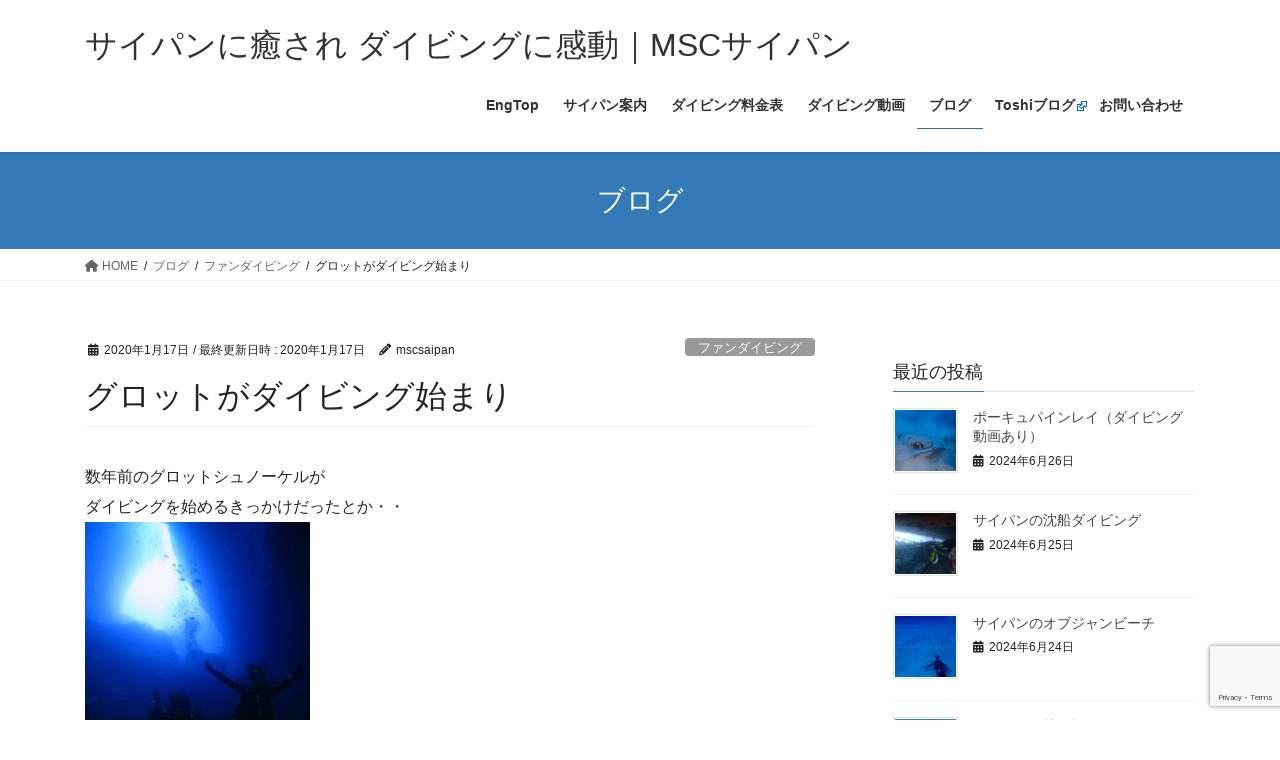

--- FILE ---
content_type: text/html; charset=UTF-8
request_url: https://www.mscsaipan.com/fun/20200117-grotto-start-diving/
body_size: 80294
content:
<!DOCTYPE html>
<html lang="ja">
<head>
<meta charset="utf-8">
<meta http-equiv="X-UA-Compatible" content="IE=edge">
<meta name="viewport" content="width=device-width, initial-scale=1">
<!-- Google tag (gtag.js) --><script async src="https://www.googletagmanager.com/gtag/js?id=G-9BY7GS308G"></script><script>window.dataLayer = window.dataLayer || [];function gtag(){dataLayer.push(arguments);}gtag('js', new Date());gtag('config', 'G-9BY7GS308G');gtag('config', 'UA-6223833-1');</script>
<title>グロットがダイビング始まり | サイパンに癒され ダイビングに感動｜MSCサイパン</title>
<meta name='robots' content='max-image-preview:large' />
<link rel="alternate" type="application/rss+xml" title="サイパンに癒され ダイビングに感動｜MSCサイパン &raquo; フィード" href="https://www.mscsaipan.com/feed/" />
<link rel="alternate" type="application/rss+xml" title="サイパンに癒され ダイビングに感動｜MSCサイパン &raquo; コメントフィード" href="https://www.mscsaipan.com/comments/feed/" />
<link rel="alternate" type="application/rss+xml" title="サイパンに癒され ダイビングに感動｜MSCサイパン &raquo; グロットがダイビング始まり のコメントのフィード" href="https://www.mscsaipan.com/fun/20200117-grotto-start-diving/feed/" />
<meta name="description" content="数年前のグロットシュノーケルがダイビングを始めるきっかけだったとか・・念願のダイビングでグロットを体感階段は相当きつかったようです。午前はボートで「ディンプル」カメラの先にはチョウチョウウオの群れ「アイスクリーム」では目線の先にマダラトビエイK&amp;Hさん明日もファンダイブ楽しみましょう！楽しんでいただいたゲストの方、または参考になったと思ったらソーシャルメディア(FB、インスタ、LINEなど" /><script type="text/javascript">
/* <![CDATA[ */
window._wpemojiSettings = {"baseUrl":"https:\/\/s.w.org\/images\/core\/emoji\/14.0.0\/72x72\/","ext":".png","svgUrl":"https:\/\/s.w.org\/images\/core\/emoji\/14.0.0\/svg\/","svgExt":".svg","source":{"concatemoji":"https:\/\/www.mscsaipan.com\/blog\/wp-includes\/js\/wp-emoji-release.min.js?ver=6.4.7"}};
/*! This file is auto-generated */
!function(i,n){var o,s,e;function c(e){try{var t={supportTests:e,timestamp:(new Date).valueOf()};sessionStorage.setItem(o,JSON.stringify(t))}catch(e){}}function p(e,t,n){e.clearRect(0,0,e.canvas.width,e.canvas.height),e.fillText(t,0,0);var t=new Uint32Array(e.getImageData(0,0,e.canvas.width,e.canvas.height).data),r=(e.clearRect(0,0,e.canvas.width,e.canvas.height),e.fillText(n,0,0),new Uint32Array(e.getImageData(0,0,e.canvas.width,e.canvas.height).data));return t.every(function(e,t){return e===r[t]})}function u(e,t,n){switch(t){case"flag":return n(e,"\ud83c\udff3\ufe0f\u200d\u26a7\ufe0f","\ud83c\udff3\ufe0f\u200b\u26a7\ufe0f")?!1:!n(e,"\ud83c\uddfa\ud83c\uddf3","\ud83c\uddfa\u200b\ud83c\uddf3")&&!n(e,"\ud83c\udff4\udb40\udc67\udb40\udc62\udb40\udc65\udb40\udc6e\udb40\udc67\udb40\udc7f","\ud83c\udff4\u200b\udb40\udc67\u200b\udb40\udc62\u200b\udb40\udc65\u200b\udb40\udc6e\u200b\udb40\udc67\u200b\udb40\udc7f");case"emoji":return!n(e,"\ud83e\udef1\ud83c\udffb\u200d\ud83e\udef2\ud83c\udfff","\ud83e\udef1\ud83c\udffb\u200b\ud83e\udef2\ud83c\udfff")}return!1}function f(e,t,n){var r="undefined"!=typeof WorkerGlobalScope&&self instanceof WorkerGlobalScope?new OffscreenCanvas(300,150):i.createElement("canvas"),a=r.getContext("2d",{willReadFrequently:!0}),o=(a.textBaseline="top",a.font="600 32px Arial",{});return e.forEach(function(e){o[e]=t(a,e,n)}),o}function t(e){var t=i.createElement("script");t.src=e,t.defer=!0,i.head.appendChild(t)}"undefined"!=typeof Promise&&(o="wpEmojiSettingsSupports",s=["flag","emoji"],n.supports={everything:!0,everythingExceptFlag:!0},e=new Promise(function(e){i.addEventListener("DOMContentLoaded",e,{once:!0})}),new Promise(function(t){var n=function(){try{var e=JSON.parse(sessionStorage.getItem(o));if("object"==typeof e&&"number"==typeof e.timestamp&&(new Date).valueOf()<e.timestamp+604800&&"object"==typeof e.supportTests)return e.supportTests}catch(e){}return null}();if(!n){if("undefined"!=typeof Worker&&"undefined"!=typeof OffscreenCanvas&&"undefined"!=typeof URL&&URL.createObjectURL&&"undefined"!=typeof Blob)try{var e="postMessage("+f.toString()+"("+[JSON.stringify(s),u.toString(),p.toString()].join(",")+"));",r=new Blob([e],{type:"text/javascript"}),a=new Worker(URL.createObjectURL(r),{name:"wpTestEmojiSupports"});return void(a.onmessage=function(e){c(n=e.data),a.terminate(),t(n)})}catch(e){}c(n=f(s,u,p))}t(n)}).then(function(e){for(var t in e)n.supports[t]=e[t],n.supports.everything=n.supports.everything&&n.supports[t],"flag"!==t&&(n.supports.everythingExceptFlag=n.supports.everythingExceptFlag&&n.supports[t]);n.supports.everythingExceptFlag=n.supports.everythingExceptFlag&&!n.supports.flag,n.DOMReady=!1,n.readyCallback=function(){n.DOMReady=!0}}).then(function(){return e}).then(function(){var e;n.supports.everything||(n.readyCallback(),(e=n.source||{}).concatemoji?t(e.concatemoji):e.wpemoji&&e.twemoji&&(t(e.twemoji),t(e.wpemoji)))}))}((window,document),window._wpemojiSettings);
/* ]]> */
</script>
<link rel='stylesheet' id='external-links-css' href='https://www.mscsaipan.com/blog/wp-content/plugins/sem-external-links/sem-external-links.css?ver=20090903' type='text/css' media='all' />
<link rel='stylesheet' id='vkExUnit_common_style-css' href='https://www.mscsaipan.com/blog/wp-content/plugins/vk-all-in-one-expansion-unit/assets/css/vkExUnit_style.css?ver=9.98.1.0' type='text/css' media='all' />
<style id='vkExUnit_common_style-inline-css' type='text/css'>
.veu_promotion-alert__content--text { border: 1px solid rgba(0,0,0,0.125); padding: 0.5em 1em; border-radius: var(--vk-size-radius); margin-bottom: var(--vk-margin-block-bottom); font-size: 0.875rem; } /* Alert Content部分に段落タグを入れた場合に最後の段落の余白を0にする */ .veu_promotion-alert__content--text p:last-of-type{ margin-bottom:0; margin-top: 0; }
:root {--ver_page_top_button_url:url(https://www.mscsaipan.com/blog/wp-content/plugins/vk-all-in-one-expansion-unit/assets/images/to-top-btn-icon.svg);}@font-face {font-weight: normal;font-style: normal;font-family: "vk_sns";src: url("https://www.mscsaipan.com/blog/wp-content/plugins/vk-all-in-one-expansion-unit/inc/sns/icons/fonts/vk_sns.eot?-bq20cj");src: url("https://www.mscsaipan.com/blog/wp-content/plugins/vk-all-in-one-expansion-unit/inc/sns/icons/fonts/vk_sns.eot?#iefix-bq20cj") format("embedded-opentype"),url("https://www.mscsaipan.com/blog/wp-content/plugins/vk-all-in-one-expansion-unit/inc/sns/icons/fonts/vk_sns.woff?-bq20cj") format("woff"),url("https://www.mscsaipan.com/blog/wp-content/plugins/vk-all-in-one-expansion-unit/inc/sns/icons/fonts/vk_sns.ttf?-bq20cj") format("truetype"),url("https://www.mscsaipan.com/blog/wp-content/plugins/vk-all-in-one-expansion-unit/inc/sns/icons/fonts/vk_sns.svg?-bq20cj#vk_sns") format("svg");}
</style>
<style id='wp-emoji-styles-inline-css' type='text/css'>

	img.wp-smiley, img.emoji {
		display: inline !important;
		border: none !important;
		box-shadow: none !important;
		height: 1em !important;
		width: 1em !important;
		margin: 0 0.07em !important;
		vertical-align: -0.1em !important;
		background: none !important;
		padding: 0 !important;
	}
</style>
<link rel='stylesheet' id='wp-block-library-css' href='https://www.mscsaipan.com/blog/wp-includes/css/dist/block-library/style.min.css?ver=6.4.7' type='text/css' media='all' />
<style id='classic-theme-styles-inline-css' type='text/css'>
/*! This file is auto-generated */
.wp-block-button__link{color:#fff;background-color:#32373c;border-radius:9999px;box-shadow:none;text-decoration:none;padding:calc(.667em + 2px) calc(1.333em + 2px);font-size:1.125em}.wp-block-file__button{background:#32373c;color:#fff;text-decoration:none}
</style>
<style id='global-styles-inline-css' type='text/css'>
body{--wp--preset--color--black: #000000;--wp--preset--color--cyan-bluish-gray: #abb8c3;--wp--preset--color--white: #ffffff;--wp--preset--color--pale-pink: #f78da7;--wp--preset--color--vivid-red: #cf2e2e;--wp--preset--color--luminous-vivid-orange: #ff6900;--wp--preset--color--luminous-vivid-amber: #fcb900;--wp--preset--color--light-green-cyan: #7bdcb5;--wp--preset--color--vivid-green-cyan: #00d084;--wp--preset--color--pale-cyan-blue: #8ed1fc;--wp--preset--color--vivid-cyan-blue: #0693e3;--wp--preset--color--vivid-purple: #9b51e0;--wp--preset--gradient--vivid-cyan-blue-to-vivid-purple: linear-gradient(135deg,rgba(6,147,227,1) 0%,rgb(155,81,224) 100%);--wp--preset--gradient--light-green-cyan-to-vivid-green-cyan: linear-gradient(135deg,rgb(122,220,180) 0%,rgb(0,208,130) 100%);--wp--preset--gradient--luminous-vivid-amber-to-luminous-vivid-orange: linear-gradient(135deg,rgba(252,185,0,1) 0%,rgba(255,105,0,1) 100%);--wp--preset--gradient--luminous-vivid-orange-to-vivid-red: linear-gradient(135deg,rgba(255,105,0,1) 0%,rgb(207,46,46) 100%);--wp--preset--gradient--very-light-gray-to-cyan-bluish-gray: linear-gradient(135deg,rgb(238,238,238) 0%,rgb(169,184,195) 100%);--wp--preset--gradient--cool-to-warm-spectrum: linear-gradient(135deg,rgb(74,234,220) 0%,rgb(151,120,209) 20%,rgb(207,42,186) 40%,rgb(238,44,130) 60%,rgb(251,105,98) 80%,rgb(254,248,76) 100%);--wp--preset--gradient--blush-light-purple: linear-gradient(135deg,rgb(255,206,236) 0%,rgb(152,150,240) 100%);--wp--preset--gradient--blush-bordeaux: linear-gradient(135deg,rgb(254,205,165) 0%,rgb(254,45,45) 50%,rgb(107,0,62) 100%);--wp--preset--gradient--luminous-dusk: linear-gradient(135deg,rgb(255,203,112) 0%,rgb(199,81,192) 50%,rgb(65,88,208) 100%);--wp--preset--gradient--pale-ocean: linear-gradient(135deg,rgb(255,245,203) 0%,rgb(182,227,212) 50%,rgb(51,167,181) 100%);--wp--preset--gradient--electric-grass: linear-gradient(135deg,rgb(202,248,128) 0%,rgb(113,206,126) 100%);--wp--preset--gradient--midnight: linear-gradient(135deg,rgb(2,3,129) 0%,rgb(40,116,252) 100%);--wp--preset--font-size--small: 13px;--wp--preset--font-size--medium: 20px;--wp--preset--font-size--large: 36px;--wp--preset--font-size--x-large: 42px;--wp--preset--spacing--20: 0.44rem;--wp--preset--spacing--30: 0.67rem;--wp--preset--spacing--40: 1rem;--wp--preset--spacing--50: 1.5rem;--wp--preset--spacing--60: 2.25rem;--wp--preset--spacing--70: 3.38rem;--wp--preset--spacing--80: 5.06rem;--wp--preset--shadow--natural: 6px 6px 9px rgba(0, 0, 0, 0.2);--wp--preset--shadow--deep: 12px 12px 50px rgba(0, 0, 0, 0.4);--wp--preset--shadow--sharp: 6px 6px 0px rgba(0, 0, 0, 0.2);--wp--preset--shadow--outlined: 6px 6px 0px -3px rgba(255, 255, 255, 1), 6px 6px rgba(0, 0, 0, 1);--wp--preset--shadow--crisp: 6px 6px 0px rgba(0, 0, 0, 1);}:where(.is-layout-flex){gap: 0.5em;}:where(.is-layout-grid){gap: 0.5em;}body .is-layout-flow > .alignleft{float: left;margin-inline-start: 0;margin-inline-end: 2em;}body .is-layout-flow > .alignright{float: right;margin-inline-start: 2em;margin-inline-end: 0;}body .is-layout-flow > .aligncenter{margin-left: auto !important;margin-right: auto !important;}body .is-layout-constrained > .alignleft{float: left;margin-inline-start: 0;margin-inline-end: 2em;}body .is-layout-constrained > .alignright{float: right;margin-inline-start: 2em;margin-inline-end: 0;}body .is-layout-constrained > .aligncenter{margin-left: auto !important;margin-right: auto !important;}body .is-layout-constrained > :where(:not(.alignleft):not(.alignright):not(.alignfull)){max-width: var(--wp--style--global--content-size);margin-left: auto !important;margin-right: auto !important;}body .is-layout-constrained > .alignwide{max-width: var(--wp--style--global--wide-size);}body .is-layout-flex{display: flex;}body .is-layout-flex{flex-wrap: wrap;align-items: center;}body .is-layout-flex > *{margin: 0;}body .is-layout-grid{display: grid;}body .is-layout-grid > *{margin: 0;}:where(.wp-block-columns.is-layout-flex){gap: 2em;}:where(.wp-block-columns.is-layout-grid){gap: 2em;}:where(.wp-block-post-template.is-layout-flex){gap: 1.25em;}:where(.wp-block-post-template.is-layout-grid){gap: 1.25em;}.has-black-color{color: var(--wp--preset--color--black) !important;}.has-cyan-bluish-gray-color{color: var(--wp--preset--color--cyan-bluish-gray) !important;}.has-white-color{color: var(--wp--preset--color--white) !important;}.has-pale-pink-color{color: var(--wp--preset--color--pale-pink) !important;}.has-vivid-red-color{color: var(--wp--preset--color--vivid-red) !important;}.has-luminous-vivid-orange-color{color: var(--wp--preset--color--luminous-vivid-orange) !important;}.has-luminous-vivid-amber-color{color: var(--wp--preset--color--luminous-vivid-amber) !important;}.has-light-green-cyan-color{color: var(--wp--preset--color--light-green-cyan) !important;}.has-vivid-green-cyan-color{color: var(--wp--preset--color--vivid-green-cyan) !important;}.has-pale-cyan-blue-color{color: var(--wp--preset--color--pale-cyan-blue) !important;}.has-vivid-cyan-blue-color{color: var(--wp--preset--color--vivid-cyan-blue) !important;}.has-vivid-purple-color{color: var(--wp--preset--color--vivid-purple) !important;}.has-black-background-color{background-color: var(--wp--preset--color--black) !important;}.has-cyan-bluish-gray-background-color{background-color: var(--wp--preset--color--cyan-bluish-gray) !important;}.has-white-background-color{background-color: var(--wp--preset--color--white) !important;}.has-pale-pink-background-color{background-color: var(--wp--preset--color--pale-pink) !important;}.has-vivid-red-background-color{background-color: var(--wp--preset--color--vivid-red) !important;}.has-luminous-vivid-orange-background-color{background-color: var(--wp--preset--color--luminous-vivid-orange) !important;}.has-luminous-vivid-amber-background-color{background-color: var(--wp--preset--color--luminous-vivid-amber) !important;}.has-light-green-cyan-background-color{background-color: var(--wp--preset--color--light-green-cyan) !important;}.has-vivid-green-cyan-background-color{background-color: var(--wp--preset--color--vivid-green-cyan) !important;}.has-pale-cyan-blue-background-color{background-color: var(--wp--preset--color--pale-cyan-blue) !important;}.has-vivid-cyan-blue-background-color{background-color: var(--wp--preset--color--vivid-cyan-blue) !important;}.has-vivid-purple-background-color{background-color: var(--wp--preset--color--vivid-purple) !important;}.has-black-border-color{border-color: var(--wp--preset--color--black) !important;}.has-cyan-bluish-gray-border-color{border-color: var(--wp--preset--color--cyan-bluish-gray) !important;}.has-white-border-color{border-color: var(--wp--preset--color--white) !important;}.has-pale-pink-border-color{border-color: var(--wp--preset--color--pale-pink) !important;}.has-vivid-red-border-color{border-color: var(--wp--preset--color--vivid-red) !important;}.has-luminous-vivid-orange-border-color{border-color: var(--wp--preset--color--luminous-vivid-orange) !important;}.has-luminous-vivid-amber-border-color{border-color: var(--wp--preset--color--luminous-vivid-amber) !important;}.has-light-green-cyan-border-color{border-color: var(--wp--preset--color--light-green-cyan) !important;}.has-vivid-green-cyan-border-color{border-color: var(--wp--preset--color--vivid-green-cyan) !important;}.has-pale-cyan-blue-border-color{border-color: var(--wp--preset--color--pale-cyan-blue) !important;}.has-vivid-cyan-blue-border-color{border-color: var(--wp--preset--color--vivid-cyan-blue) !important;}.has-vivid-purple-border-color{border-color: var(--wp--preset--color--vivid-purple) !important;}.has-vivid-cyan-blue-to-vivid-purple-gradient-background{background: var(--wp--preset--gradient--vivid-cyan-blue-to-vivid-purple) !important;}.has-light-green-cyan-to-vivid-green-cyan-gradient-background{background: var(--wp--preset--gradient--light-green-cyan-to-vivid-green-cyan) !important;}.has-luminous-vivid-amber-to-luminous-vivid-orange-gradient-background{background: var(--wp--preset--gradient--luminous-vivid-amber-to-luminous-vivid-orange) !important;}.has-luminous-vivid-orange-to-vivid-red-gradient-background{background: var(--wp--preset--gradient--luminous-vivid-orange-to-vivid-red) !important;}.has-very-light-gray-to-cyan-bluish-gray-gradient-background{background: var(--wp--preset--gradient--very-light-gray-to-cyan-bluish-gray) !important;}.has-cool-to-warm-spectrum-gradient-background{background: var(--wp--preset--gradient--cool-to-warm-spectrum) !important;}.has-blush-light-purple-gradient-background{background: var(--wp--preset--gradient--blush-light-purple) !important;}.has-blush-bordeaux-gradient-background{background: var(--wp--preset--gradient--blush-bordeaux) !important;}.has-luminous-dusk-gradient-background{background: var(--wp--preset--gradient--luminous-dusk) !important;}.has-pale-ocean-gradient-background{background: var(--wp--preset--gradient--pale-ocean) !important;}.has-electric-grass-gradient-background{background: var(--wp--preset--gradient--electric-grass) !important;}.has-midnight-gradient-background{background: var(--wp--preset--gradient--midnight) !important;}.has-small-font-size{font-size: var(--wp--preset--font-size--small) !important;}.has-medium-font-size{font-size: var(--wp--preset--font-size--medium) !important;}.has-large-font-size{font-size: var(--wp--preset--font-size--large) !important;}.has-x-large-font-size{font-size: var(--wp--preset--font-size--x-large) !important;}
.wp-block-navigation a:where(:not(.wp-element-button)){color: inherit;}
:where(.wp-block-post-template.is-layout-flex){gap: 1.25em;}:where(.wp-block-post-template.is-layout-grid){gap: 1.25em;}
:where(.wp-block-columns.is-layout-flex){gap: 2em;}:where(.wp-block-columns.is-layout-grid){gap: 2em;}
.wp-block-pullquote{font-size: 1.5em;line-height: 1.6;}
</style>
<link rel='stylesheet' id='contact-form-7-css' href='https://www.mscsaipan.com/blog/wp-content/plugins/contact-form-7/includes/css/styles.css?ver=5.9.6' type='text/css' media='all' />
<link rel='stylesheet' id='veu-cta-css' href='https://www.mscsaipan.com/blog/wp-content/plugins/vk-all-in-one-expansion-unit/inc/call-to-action/package/assets/css/style.css?ver=9.98.1.0' type='text/css' media='all' />
<link rel='stylesheet' id='bootstrap-4-style-css' href='https://www.mscsaipan.com/blog/wp-content/themes/lightning/_g2/library/bootstrap-4/css/bootstrap.min.css?ver=4.5.0' type='text/css' media='all' />
<link rel='stylesheet' id='lightning-common-style-css' href='https://www.mscsaipan.com/blog/wp-content/themes/lightning/_g2/assets/css/common.css?ver=15.25.0' type='text/css' media='all' />
<style id='lightning-common-style-inline-css' type='text/css'>
/* vk-mobile-nav */:root {--vk-mobile-nav-menu-btn-bg-src: url("https://www.mscsaipan.com/blog/wp-content/themes/lightning/_g2/inc/vk-mobile-nav/package/images/vk-menu-btn-black.svg");--vk-mobile-nav-menu-btn-close-bg-src: url("https://www.mscsaipan.com/blog/wp-content/themes/lightning/_g2/inc/vk-mobile-nav/package/images/vk-menu-close-black.svg");--vk-menu-acc-icon-open-black-bg-src: url("https://www.mscsaipan.com/blog/wp-content/themes/lightning/_g2/inc/vk-mobile-nav/package/images/vk-menu-acc-icon-open-black.svg");--vk-menu-acc-icon-open-white-bg-src: url("https://www.mscsaipan.com/blog/wp-content/themes/lightning/_g2/inc/vk-mobile-nav/package/images/vk-menu-acc-icon-open-white.svg");--vk-menu-acc-icon-close-black-bg-src: url("https://www.mscsaipan.com/blog/wp-content/themes/lightning/_g2/inc/vk-mobile-nav/package/images/vk-menu-close-black.svg");--vk-menu-acc-icon-close-white-bg-src: url("https://www.mscsaipan.com/blog/wp-content/themes/lightning/_g2/inc/vk-mobile-nav/package/images/vk-menu-close-white.svg");}
</style>
<link rel='stylesheet' id='lightning-design-style-css' href='https://www.mscsaipan.com/blog/wp-content/themes/lightning/_g2/design-skin/origin2/css/style.css?ver=15.25.0' type='text/css' media='all' />
<style id='lightning-design-style-inline-css' type='text/css'>
:root {--color-key:#337ab7;--wp--preset--color--vk-color-primary:#337ab7;--color-key-dark:#2e6da4;}
a { color:#337ab7; }
.tagcloud a:before { font-family: "Font Awesome 5 Free";content: "\f02b";font-weight: bold; }
.media .media-body .media-heading a:hover { color:; }@media (min-width: 768px){.gMenu > li:before,.gMenu > li.menu-item-has-children::after { border-bottom-color: }.gMenu li li { background-color: }.gMenu li li a:hover { background-color:; }} /* @media (min-width: 768px) */.page-header { background-color:; }h2,.mainSection-title { border-top-color:; }h3:after,.subSection-title:after { border-bottom-color:; }ul.page-numbers li span.page-numbers.current,.page-link dl .post-page-numbers.current { background-color:; }.pager li > a { border-color:;color:;}.pager li > a:hover { background-color:;color:#fff;}.siteFooter { border-top-color:; }dt { border-left-color:; }:root {--g_nav_main_acc_icon_open_url:url(https://www.mscsaipan.com/blog/wp-content/themes/lightning/_g2/inc/vk-mobile-nav/package/images/vk-menu-acc-icon-open-black.svg);--g_nav_main_acc_icon_close_url: url(https://www.mscsaipan.com/blog/wp-content/themes/lightning/_g2/inc/vk-mobile-nav/package/images/vk-menu-close-black.svg);--g_nav_sub_acc_icon_open_url: url(https://www.mscsaipan.com/blog/wp-content/themes/lightning/_g2/inc/vk-mobile-nav/package/images/vk-menu-acc-icon-open-white.svg);--g_nav_sub_acc_icon_close_url: url(https://www.mscsaipan.com/blog/wp-content/themes/lightning/_g2/inc/vk-mobile-nav/package/images/vk-menu-close-white.svg);}
</style>
<link rel='stylesheet' id='lightning-theme-style-css' href='https://www.mscsaipan.com/blog/wp-content/themes/lightning/style.css?ver=15.25.0' type='text/css' media='all' />
<link rel='stylesheet' id='vk-font-awesome-css' href='https://www.mscsaipan.com/blog/wp-content/themes/lightning/vendor/vektor-inc/font-awesome-versions/src/versions/6/css/all.min.css?ver=6.4.2' type='text/css' media='all' />
<script type="text/javascript" src="https://www.mscsaipan.com/blog/wp-includes/js/jquery/jquery.min.js?ver=3.7.1" id="jquery-core-js"></script>
<script type="text/javascript" src="https://www.mscsaipan.com/blog/wp-includes/js/jquery/jquery-migrate.min.js?ver=3.4.1" id="jquery-migrate-js"></script>
<link rel="https://api.w.org/" href="https://www.mscsaipan.com/wp-json/" /><link rel="alternate" type="application/json" href="https://www.mscsaipan.com/wp-json/wp/v2/posts/6697" /><link rel="EditURI" type="application/rsd+xml" title="RSD" href="https://www.mscsaipan.com/blog/xmlrpc.php?rsd" />
<meta name="generator" content="WordPress 6.4.7" />
<link rel="canonical" href="https://www.mscsaipan.com/fun/20200117-grotto-start-diving/" />
<link rel='shortlink' href='https://www.mscsaipan.com/?p=6697' />
<link rel="alternate" type="application/json+oembed" href="https://www.mscsaipan.com/wp-json/oembed/1.0/embed?url=https%3A%2F%2Fwww.mscsaipan.com%2Ffun%2F20200117-grotto-start-diving%2F" />
<link rel="alternate" type="text/xml+oembed" href="https://www.mscsaipan.com/wp-json/oembed/1.0/embed?url=https%3A%2F%2Fwww.mscsaipan.com%2Ffun%2F20200117-grotto-start-diving%2F&#038;format=xml" />
<style id="lightning-color-custom-for-plugins" type="text/css">/* ltg theme common */.color_key_bg,.color_key_bg_hover:hover{background-color: #337ab7;}.color_key_txt,.color_key_txt_hover:hover{color: #337ab7;}.color_key_border,.color_key_border_hover:hover{border-color: #337ab7;}.color_key_dark_bg,.color_key_dark_bg_hover:hover{background-color: #2e6da4;}.color_key_dark_txt,.color_key_dark_txt_hover:hover{color: #2e6da4;}.color_key_dark_border,.color_key_dark_border_hover:hover{border-color: #2e6da4;}</style><style type="text/css" media="all">
/* <![CDATA[ */
@import url("https://www.mscsaipan.com/blog/wp-content/plugins/wp-table-reloaded/css/plugin.css?ver=1.9.4");
@import url("https://www.mscsaipan.com/blog/wp-content/plugins/wp-table-reloaded/css/datatables.css?ver=1.9.4");
/* ]]> */
</style><!-- [ VK All in One Expansion Unit OGP ] -->
<meta property="og:site_name" content="サイパンに癒され ダイビングに感動｜MSCサイパン" />
<meta property="og:url" content="https://www.mscsaipan.com/fun/20200117-grotto-start-diving/" />
<meta property="og:title" content="グロットがダイビング始まり | サイパンに癒され ダイビングに感動｜MSCサイパン" />
<meta property="og:description" content="数年前のグロットシュノーケルがダイビングを始めるきっかけだったとか・・念願のダイビングでグロットを体感階段は相当きつかったようです。午前はボートで「ディンプル」カメラの先にはチョウチョウウオの群れ「アイスクリーム」では目線の先にマダラトビエイK&amp;Hさん明日もファンダイブ楽しみましょう！楽しんでいただいたゲストの方、または参考になったと思ったらソーシャルメディア(FB、インスタ、LINEなど" />
<meta property="fb:app_id" content="444382979078065" />
<meta property="og:type" content="article" />
<meta property="og:image" content="https://www.mscsaipan.com/blog/wp-content/uploads/2020/01/20200117-4-1024x768.jpg" />
<meta property="og:image:width" content="1024" />
<meta property="og:image:height" content="768" />
<!-- [ / VK All in One Expansion Unit OGP ] -->
<!-- [ VK All in One Expansion Unit twitter card ] -->
<meta name="twitter:card" content="summary_large_image">
<meta name="twitter:description" content="数年前のグロットシュノーケルがダイビングを始めるきっかけだったとか・・念願のダイビングでグロットを体感階段は相当きつかったようです。午前はボートで「ディンプル」カメラの先にはチョウチョウウオの群れ「アイスクリーム」では目線の先にマダラトビエイK&amp;Hさん明日もファンダイブ楽しみましょう！楽しんでいただいたゲストの方、または参考になったと思ったらソーシャルメディア(FB、インスタ、LINEなど">
<meta name="twitter:title" content="グロットがダイビング始まり | サイパンに癒され ダイビングに感動｜MSCサイパン">
<meta name="twitter:url" content="https://www.mscsaipan.com/fun/20200117-grotto-start-diving/">
	<meta name="twitter:image" content="https://www.mscsaipan.com/blog/wp-content/uploads/2020/01/20200117-4-1024x768.jpg">
	<meta name="twitter:domain" content="www.mscsaipan.com">
	<!-- [ / VK All in One Expansion Unit twitter card ] -->
			<style type="text/css" id="wp-custom-css">
			footer .copySection p:nth-child(2) {
    display:none !important;
    }		</style>
		<!-- [ VK All in One Expansion Unit Article Structure Data ] --><script type="application/ld+json">{"@context":"https://schema.org/","@type":"Article","headline":"グロットがダイビング始まり","image":"https://www.mscsaipan.com/blog/wp-content/uploads/2020/01/20200117-4-320x180.jpg","datePublished":"2020-01-17T15:44:05+10:00","dateModified":"2020-01-17T15:44:05+10:00","author":{"@type":"","name":"mscsaipan","url":"https://www.mscsaipan.com/","sameAs":""}}</script><!-- [ / VK All in One Expansion Unit Article Structure Data ] -->
</head>
<body data-rsssl=1 class="post-template-default single single-post postid-6697 single-format-standard post-name-20200117-grotto-start-diving post-type-post sidebar-fix sidebar-fix-priority-top bootstrap4 device-pc fa_v6_css">
<a class="skip-link screen-reader-text" href="#main">コンテンツへスキップ</a>
<a class="skip-link screen-reader-text" href="#vk-mobile-nav">ナビゲーションに移動</a>
<header class="siteHeader">
		<div class="container siteHeadContainer">
		<div class="navbar-header">
						<p class="navbar-brand siteHeader_logo">
			<a href="https://www.mscsaipan.com/">
				<span>サイパンに癒され ダイビングに感動｜MSCサイパン</span>
			</a>
			</p>
					</div>

					<div id="gMenu_outer" class="gMenu_outer">
				<nav class="menu-mainmenu-container"><ul id="menu-mainmenu" class="menu gMenu vk-menu-acc"><li id="menu-item-6421" class="menu-item menu-item-type-post_type menu-item-object-page"><a title="Saipan Diving MSC English top page" href="https://www.mscsaipan.com/top-eng/"><strong class="gMenu_name">EngTop</strong></a></li>
<li id="menu-item-6788" class="menu-item menu-item-type-post_type menu-item-object-page"><a href="https://www.mscsaipan.com/saipan/"><strong class="gMenu_name">サイパン案内</strong></a></li>
<li id="menu-item-3027" class="menu-item menu-item-type-post_type menu-item-object-page"><a href="https://www.mscsaipan.com/diving/pricelist/"><strong class="gMenu_name">ダイビング料金表</strong></a></li>
<li id="menu-item-3026" class="menu-item menu-item-type-post_type menu-item-object-page"><a href="https://www.mscsaipan.com/movie/"><strong class="gMenu_name">ダイビング動画</strong></a></li>
<li id="menu-item-75" class="menu-item menu-item-type-post_type menu-item-object-page current_page_parent current-menu-ancestor"><a href="https://www.mscsaipan.com/page-post-top/"><strong class="gMenu_name">ブログ</strong></a></li>
<li id="menu-item-1306" class="menu-item menu-item-type-custom menu-item-object-custom"><a href="http://oneocean.blog.jp/" class="external external_icon" rel="nofollow" target="_blank"><strong class="gMenu_name">Toshiブログ</strong></a></li>
<li id="menu-item-1388" class="menu-item menu-item-type-post_type menu-item-object-page"><a href="https://www.mscsaipan.com/contact/"><strong class="gMenu_name">お問い合わせ</strong></a></li>
</ul></nav>			</div>
			</div>
	</header>

<div class="section page-header"><div class="container"><div class="row"><div class="col-md-12">
<div class="page-header_pageTitle">
ブログ</div>
</div></div></div></div><!-- [ /.page-header ] -->


<!-- [ .breadSection ] --><div class="section breadSection"><div class="container"><div class="row"><ol class="breadcrumb" itemscope itemtype="https://schema.org/BreadcrumbList"><li id="panHome" itemprop="itemListElement" itemscope itemtype="http://schema.org/ListItem"><a itemprop="item" href="https://www.mscsaipan.com/"><span itemprop="name"><i class="fa fa-home"></i> HOME</span></a><meta itemprop="position" content="1" /></li><li itemprop="itemListElement" itemscope itemtype="http://schema.org/ListItem"><a itemprop="item" href="https://www.mscsaipan.com/page-post-top/"><span itemprop="name">ブログ</span></a><meta itemprop="position" content="2" /></li><li itemprop="itemListElement" itemscope itemtype="http://schema.org/ListItem"><a itemprop="item" href="https://www.mscsaipan.com/category/fun/"><span itemprop="name">ファンダイビング</span></a><meta itemprop="position" content="3" /></li><li><span>グロットがダイビング始まり</span><meta itemprop="position" content="4" /></li></ol></div></div></div><!-- [ /.breadSection ] -->

<div class="section siteContent">
<div class="container">
<div class="row">

	<div class="col mainSection mainSection-col-two baseSection vk_posts-mainSection" id="main" role="main">
				<article id="post-6697" class="entry entry-full post-6697 post type-post status-publish format-standard has-post-thumbnail hentry category-fun tag-11 tag-13">

	
	
		<header class="entry-header">
			<div class="entry-meta">


<span class="published entry-meta_items">2020年1月17日</span>

<span class="entry-meta_items entry-meta_updated">/ 最終更新日時 : <span class="updated">2020年1月17日</span></span>


	
	<span class="vcard author entry-meta_items entry-meta_items_author"><span class="fn">mscsaipan</span></span>



<span class="entry-meta_items entry-meta_items_term"><a href="https://www.mscsaipan.com/category/fun/" class="btn btn-xs btn-primary entry-meta_items_term_button" style="background-color:#999999;border:none;">ファンダイビング</a></span>
</div>
				<h1 class="entry-title">
											グロットがダイビング始まり									</h1>
		</header>

	
	
	<div class="entry-body">
				<p>数年前のグロットシュノーケルが<br />
ダイビングを始めるきっかけだったとか・・<br />
<img fetchpriority="high" decoding="async" class="alignnone size-medium wp-image-6695" src="https://www.mscsaipan.com/blog/wp-content/uploads/2020/01/20200117-3-e1579239513671-225x300.jpg" alt="グロット" width="225" height="300" srcset="https://www.mscsaipan.com/blog/wp-content/uploads/2020/01/20200117-3-e1579239513671-225x300.jpg 225w, https://www.mscsaipan.com/blog/wp-content/uploads/2020/01/20200117-3-e1579239513671-768x1024.jpg 768w, https://www.mscsaipan.com/blog/wp-content/uploads/2020/01/20200117-3-e1579239513671.jpg 1200w" sizes="(max-width: 225px) 100vw, 225px" /></p>
<p>念願のダイビングでグロットを体感<br />
<img decoding="async" class="alignnone size-medium wp-image-6696" src="https://www.mscsaipan.com/blog/wp-content/uploads/2020/01/20200117-4-300x225.jpg" alt="サイパン" width="300" height="225" srcset="https://www.mscsaipan.com/blog/wp-content/uploads/2020/01/20200117-4-300x225.jpg 300w, https://www.mscsaipan.com/blog/wp-content/uploads/2020/01/20200117-4-768x576.jpg 768w, https://www.mscsaipan.com/blog/wp-content/uploads/2020/01/20200117-4-1024x768.jpg 1024w, https://www.mscsaipan.com/blog/wp-content/uploads/2020/01/20200117-4.jpg 1600w" sizes="(max-width: 300px) 100vw, 300px" /></p>
<p>階段は相当きつかったようです。</p>
<p>午前はボートで「ディンプル」<br />
カメラの先にはチョウチョウウオの群れ<br />
<img decoding="async" class="alignnone size-medium wp-image-6694" src="https://www.mscsaipan.com/blog/wp-content/uploads/2020/01/20200117-2-300x225.jpg" alt="サイパン" width="300" height="225" srcset="https://www.mscsaipan.com/blog/wp-content/uploads/2020/01/20200117-2-300x225.jpg 300w, https://www.mscsaipan.com/blog/wp-content/uploads/2020/01/20200117-2-768x576.jpg 768w, https://www.mscsaipan.com/blog/wp-content/uploads/2020/01/20200117-2-1024x768.jpg 1024w, https://www.mscsaipan.com/blog/wp-content/uploads/2020/01/20200117-2.jpg 1600w" sizes="(max-width: 300px) 100vw, 300px" /></p>
<p>「アイスクリーム」では<br />
目線の先にマダラトビエイ<br />
<img loading="lazy" decoding="async" class="alignnone size-medium wp-image-6693" src="https://www.mscsaipan.com/blog/wp-content/uploads/2020/01/20200117-1-e1579239487186-225x300.jpg" alt="ダイビング" width="225" height="300" srcset="https://www.mscsaipan.com/blog/wp-content/uploads/2020/01/20200117-1-e1579239487186-225x300.jpg 225w, https://www.mscsaipan.com/blog/wp-content/uploads/2020/01/20200117-1-e1579239487186-768x1024.jpg 768w, https://www.mscsaipan.com/blog/wp-content/uploads/2020/01/20200117-1-e1579239487186.jpg 1200w" sizes="(max-width: 225px) 100vw, 225px" /></p>
<p>K&amp;Hさん<br />
明日もファンダイブ楽しみましょう！</p>
<p><span style="color: #00ff00;">楽しんでいただいたゲストの方、または参考になったと思ったらソーシャルメディア(FB、インスタ、LINEなど)で共有してください。</span></p>
<div class="veu_followSet"><div class="followSet_img" style="background-image: url('https://www.mscsaipan.com/blog/wp-content/uploads/2020/01/20200117-4.jpg')"></div>
	<div class="followSet_body">
	<p class="followSet_title">Follow me!</p>

		<div class="followSet_fb_page">
		<div class="fb-like" data-href="https://www.facebook.com/MSCSAIPAN/" data-layout="button_count" data-action="like" data-show-faces="false" data-share="false"></div>
		</div>
<div class="follow_feedly"><a href="https://feedly.com/i/subscription/feed/https://www.mscsaipan.com/feed/" target="blank" class="external" rel="nofollow"><img loading="lazy" decoding="async" id="feedlyFollow" src="https://s3.feedly.com/img/follows/feedly-follow-rectangle-volume-small_2x.png" alt="follow us in feedly" width="66" height="20"></a></div>
</div><!-- [ /.followSet_body ] --></div>
<section class="veu_cta" id="veu_cta-6439"><h1 class="cta_title">ご予約、お問い合わせ</h1><div class="cta_body"><div class="cta_body_txt image_no">お電話の場合<br />サイパン島内から、670-233-0670（サイパン時間 8:00－17:00）<br />日本国内から、＋1 670 233-0670（日本時間 7:00－16:00）</div><div class="cta_body_link"><a href="https://www.mscsaipan.com/contact" class="btn btn-primary btn-block btn-lg"><i class="far fa-envelope font_icon" aria-hidden="true"></i> メールフォーム <i class="fas fa-angle-double-right font_icon" aria-hidden="true"></i></a></div></div><!-- [ /.vkExUnit_cta_body ] --></section><div class="veu_socialSet veu_socialSet-position-after veu_contentAddSection"><script>window.twttr=(function(d,s,id){var js,fjs=d.getElementsByTagName(s)[0],t=window.twttr||{};if(d.getElementById(id))return t;js=d.createElement(s);js.id=id;js.src="https://platform.twitter.com/widgets.js";fjs.parentNode.insertBefore(js,fjs);t._e=[];t.ready=function(f){t._e.push(f);};return t;}(document,"script","twitter-wjs"));</script><ul><li class="sb_facebook sb_icon"><a class="sb_icon_inner" href="//www.facebook.com/sharer.php?src=bm&u=https%3A%2F%2Fwww.mscsaipan.com%2Ffun%2F20200117-grotto-start-diving%2F&amp;t=%E3%82%B0%E3%83%AD%E3%83%83%E3%83%88%E3%81%8C%E3%83%80%E3%82%A4%E3%83%93%E3%83%B3%E3%82%B0%E5%A7%8B%E3%81%BE%E3%82%8A%20%7C%20%E3%82%B5%E3%82%A4%E3%83%91%E3%83%B3%E3%81%AB%E7%99%92%E3%81%95%E3%82%8C%20%E3%83%80%E3%82%A4%E3%83%93%E3%83%B3%E3%82%B0%E3%81%AB%E6%84%9F%E5%8B%95%EF%BD%9CMSC%E3%82%B5%E3%82%A4%E3%83%91%E3%83%B3" target="_blank" onclick="window.open(this.href,'FBwindow','width=650,height=450,menubar=no,toolbar=no,scrollbars=yes');return false;"><span class="vk_icon_w_r_sns_fb icon_sns"></span><span class="sns_txt">Facebook</span><span class="veu_count_sns_fb"></span></a></li><li class="sb_x_twitter sb_icon"><a class="sb_icon_inner external external_icon" href="//twitter.com/intent/tweet?url=https%3A%2F%2Fwww.mscsaipan.com%2Ffun%2F20200117-grotto-start-diving%2F&amp;text=%E3%82%B0%E3%83%AD%E3%83%83%E3%83%88%E3%81%8C%E3%83%80%E3%82%A4%E3%83%93%E3%83%B3%E3%82%B0%E5%A7%8B%E3%81%BE%E3%82%8A%20%7C%20%E3%82%B5%E3%82%A4%E3%83%91%E3%83%B3%E3%81%AB%E7%99%92%E3%81%95%E3%82%8C%20%E3%83%80%E3%82%A4%E3%83%93%E3%83%B3%E3%82%B0%E3%81%AB%E6%84%9F%E5%8B%95%EF%BD%9CMSC%E3%82%B5%E3%82%A4%E3%83%91%E3%83%B3" target="_blank"  rel="nofollow"><span class="vk_icon_w_r_sns_x_twitter icon_sns"></span><span class="sns_txt">X</span></a></li><li class="sb_hatena sb_icon"><a class="sb_icon_inner" href="//b.hatena.ne.jp/add?mode=confirm&url=https%3A%2F%2Fwww.mscsaipan.com%2Ffun%2F20200117-grotto-start-diving%2F&amp;title=%E3%82%B0%E3%83%AD%E3%83%83%E3%83%88%E3%81%8C%E3%83%80%E3%82%A4%E3%83%93%E3%83%B3%E3%82%B0%E5%A7%8B%E3%81%BE%E3%82%8A%20%7C%20%E3%82%B5%E3%82%A4%E3%83%91%E3%83%B3%E3%81%AB%E7%99%92%E3%81%95%E3%82%8C%20%E3%83%80%E3%82%A4%E3%83%93%E3%83%B3%E3%82%B0%E3%81%AB%E6%84%9F%E5%8B%95%EF%BD%9CMSC%E3%82%B5%E3%82%A4%E3%83%91%E3%83%B3" target="_blank"  onclick="window.open(this.href,'Hatenawindow','width=650,height=450,menubar=no,toolbar=no,scrollbars=yes');return false;"><span class="vk_icon_w_r_sns_hatena icon_sns"></span><span class="sns_txt">Hatena</span><span class="veu_count_sns_hb"></span></a></li></ul></div><!-- [ /.socialSet ] --><!-- [ .relatedPosts ] --><aside class="veu_relatedPosts veu_contentAddSection"><h1 class="mainSection-title relatedPosts_title">関連記事</h1><div class="row"><div class="col-sm-6 relatedPosts_item"><div class="media"><div class="media-left postList_thumbnail"><a href="https://www.mscsaipan.com/fun/20240626-porcupineray/"><img width="150" height="150" src="https://www.mscsaipan.com/blog/wp-content/uploads/2024/06/20240623-14-150x150.jpg" class="attachment-thumbnail size-thumbnail wp-post-image" alt="ダイビング" /></a></div><div class="media-body"><div class="media-heading"><a href="https://www.mscsaipan.com/fun/20240626-porcupineray/">ポーキュパインレイ（ダイビング動画あり）</a></div><div class="media-date published"><i class="fa fa-calendar"></i>&nbsp;2024年6月26日</div></div></div></div>
<div class="col-sm-6 relatedPosts_item"><div class="media"><div class="media-left postList_thumbnail"><a href="https://www.mscsaipan.com/fun/20240624-saipan-wreck-diving/"><img width="150" height="150" src="https://www.mscsaipan.com/blog/wp-content/uploads/2024/06/20240624-8-150x150.jpg" class="attachment-thumbnail size-thumbnail wp-post-image" alt="ダイビング" /></a></div><div class="media-body"><div class="media-heading"><a href="https://www.mscsaipan.com/fun/20240624-saipan-wreck-diving/">サイパンの沈船ダイビング</a></div><div class="media-date published"><i class="fa fa-calendar"></i>&nbsp;2024年6月25日</div></div></div></div>
<div class="col-sm-6 relatedPosts_item"><div class="media"><div class="media-left postList_thumbnail"><a href="https://www.mscsaipan.com/fun/20240623-saipan-obyan/"><img width="150" height="150" src="https://www.mscsaipan.com/blog/wp-content/uploads/2024/06/20240623-3-150x150.jpg" class="attachment-thumbnail size-thumbnail wp-post-image" alt="サイパン" /></a></div><div class="media-body"><div class="media-heading"><a href="https://www.mscsaipan.com/fun/20240623-saipan-obyan/">サイパンのオブジャンビーチ</a></div><div class="media-date published"><i class="fa fa-calendar"></i>&nbsp;2024年6月24日</div></div></div></div>
<div class="col-sm-6 relatedPosts_item"><div class="media"><div class="media-left postList_thumbnail"><a href="https://www.mscsaipan.com/fun/20240324-saipan-endemic-species/"><img width="150" height="150" src="https://www.mscsaipan.com/blog/wp-content/uploads/2024/03/20240324-yellowcardinal-150x150.jpg" class="attachment-thumbnail size-thumbnail wp-post-image" alt="サイパン" /></a></div><div class="media-body"><div class="media-heading"><a href="https://www.mscsaipan.com/fun/20240324-saipan-endemic-species/">サイパン固有種の魚</a></div><div class="media-date published"><i class="fa fa-calendar"></i>&nbsp;2024年4月19日</div></div></div></div>
<div class="col-sm-6 relatedPosts_item"><div class="media"><div class="media-left postList_thumbnail"><a href="https://www.mscsaipan.com/school/2024mar-laulau-exit/"><img width="150" height="150" src="https://www.mscsaipan.com/blog/wp-content/uploads/2024/03/20240325-7-150x150.jpg" class="attachment-thumbnail size-thumbnail wp-post-image" alt="ラウラウビーチ" /></a></div><div class="media-body"><div class="media-heading"><a href="https://www.mscsaipan.com/school/2024mar-laulau-exit/">ラウラウビーチのエキジット方法（ダイビング動画あり）</a></div><div class="media-date published"><i class="fa fa-calendar"></i>&nbsp;2024年3月31日</div></div></div></div>
<div class="col-sm-6 relatedPosts_item"><div class="media"><div class="media-left postList_thumbnail"><a href="https://www.mscsaipan.com/fun/20240323-saipan-memorial-diving/"><img width="150" height="150" src="https://www.mscsaipan.com/blog/wp-content/uploads/2024/03/20240323-2-150x150.jpg" class="attachment-thumbnail size-thumbnail wp-post-image" alt="サイパン" /></a></div><div class="media-body"><div class="media-heading"><a href="https://www.mscsaipan.com/fun/20240323-saipan-memorial-diving/">サイパンで記念ダイビング</a></div><div class="media-date published"><i class="fa fa-calendar"></i>&nbsp;2024年3月24日</div></div></div></div>
<div class="col-sm-6 relatedPosts_item"><div class="media"><div class="media-left postList_thumbnail"><a href="https://www.mscsaipan.com/fun/20240314-fish-striped/"><img width="150" height="150" src="https://www.mscsaipan.com/blog/wp-content/uploads/2024/03/20240313-4-150x150.jpg" class="attachment-thumbnail size-thumbnail wp-post-image" alt="サイパン" /></a></div><div class="media-body"><div class="media-heading"><a href="https://www.mscsaipan.com/fun/20240314-fish-striped/">魚の横縞</a></div><div class="media-date published"><i class="fa fa-calendar"></i>&nbsp;2024年3月14日</div></div></div></div>
<div class="col-sm-6 relatedPosts_item"><div class="media"><div class="media-left postList_thumbnail"><a href="https://www.mscsaipan.com/fun/20240312-fish-striped/"><img width="150" height="150" src="https://www.mscsaipan.com/blog/wp-content/uploads/2024/03/20240312-blackstriped-150x150.jpg" class="attachment-thumbnail size-thumbnail wp-post-image" alt="サイパン" /></a></div><div class="media-body"><div class="media-heading"><a href="https://www.mscsaipan.com/fun/20240312-fish-striped/">魚の縦縞</a></div><div class="media-date published"><i class="fa fa-calendar"></i>&nbsp;2024年3月12日</div></div></div></div>
<div class="col-sm-6 relatedPosts_item"><div class="media"><div class="media-left postList_thumbnail"><a href="https://www.mscsaipan.com/fun/20240310-saipan-underwater-young/"><img width="150" height="150" src="https://www.mscsaipan.com/blog/wp-content/uploads/2024/03/20240309-3-150x150.jpg" class="attachment-thumbnail size-thumbnail wp-post-image" alt="ダイビング" /></a></div><div class="media-body"><div class="media-heading"><a href="https://www.mscsaipan.com/fun/20240310-saipan-underwater-young/">サイパンの水中は幼魚の季節（ダイビング動画あり）</a></div><div class="media-date published"><i class="fa fa-calendar"></i>&nbsp;2024年3月10日</div></div></div></div>
<div class="col-sm-6 relatedPosts_item"><div class="media"><div class="media-left postList_thumbnail"><a href="https://www.mscsaipan.com/fun/20240309-saipan-fundiving/"><img width="150" height="150" src="https://www.mscsaipan.com/blog/wp-content/uploads/2024/03/20240309-5-150x150.jpg" class="attachment-thumbnail size-thumbnail wp-post-image" alt="サイパン" /></a></div><div class="media-body"><div class="media-heading"><a href="https://www.mscsaipan.com/fun/20240309-saipan-fundiving/">サイパンでファンダイビング</a></div><div class="media-date published"><i class="fa fa-calendar"></i>&nbsp;2024年3月9日</div></div></div></div>
</div></aside><!-- [ /.relatedPosts ] -->			</div>

	
	
	
	
		<div class="entry-footer">

			<div class="entry-meta-dataList"><dl><dt>カテゴリー</dt><dd><a href="https://www.mscsaipan.com/category/fun/">ファンダイビング</a></dd></dl></div>				<div class="entry-meta-dataList entry-tag">
					<dl>
					<dt>タグ</dt>
					<dd class="tagcloud"><a href="https://www.mscsaipan.com/tag/%e3%82%b5%e3%82%a4%e3%83%91%e3%83%b3/" rel="tag">サイパン</a><a href="https://www.mscsaipan.com/tag/%e3%83%80%e3%82%a4%e3%83%93%e3%83%b3%e3%82%b0/" rel="tag">ダイビング</a></dd>
					</dl>
				</div><!-- [ /.entry-tag ] -->
			
		</div><!-- [ /.entry-footer ] -->
	
	
			
		<div id="comments" class="comments-area">
	
		
		
		
			<div id="respond" class="comment-respond">
		<h3 id="reply-title" class="comment-reply-title">コメントを残す <small><a rel="nofollow" id="cancel-comment-reply-link" href="/fun/20200117-grotto-start-diving/#respond" style="display:none;">コメントをキャンセル</a></small></h3><form action="https://www.mscsaipan.com/blog/wp-comments-post.php" method="post" id="commentform" class="comment-form"><p class="comment-notes"><span id="email-notes">メールアドレスが公開されることはありません。</span> <span class="required-field-message"><span class="required">※</span> が付いている欄は必須項目です</span></p><p class="comment-form-comment"><label for="comment">コメント <span class="required">※</span></label> <textarea id="comment" name="comment" cols="45" rows="8" maxlength="65525" required="required"></textarea></p><p class="comment-form-author"><label for="author">名前 <span class="required">※</span></label> <input id="author" name="author" type="text" value="" size="30" maxlength="245" autocomplete="name" required="required" /></p>
<p class="comment-form-email"><label for="email">メール <span class="required">※</span></label> <input id="email" name="email" type="text" value="" size="30" maxlength="100" aria-describedby="email-notes" autocomplete="email" required="required" /></p>
<p class="comment-form-url"><label for="url">サイト</label> <input id="url" name="url" type="text" value="" size="30" maxlength="200" autocomplete="url" /></p>
<p class="comment-form-cookies-consent"><input id="wp-comment-cookies-consent" name="wp-comment-cookies-consent" type="checkbox" value="yes" /> <label for="wp-comment-cookies-consent">次回のコメントで使用するためブラウザーに自分の名前、メールアドレス、サイトを保存する。</label></p>
<p class="form-submit"><input name="submit" type="submit" id="submit" class="submit" value="コメントを送信" /> <input type='hidden' name='comment_post_ID' value='6697' id='comment_post_ID' />
<input type='hidden' name='comment_parent' id='comment_parent' value='0' />
</p><p style="display: none;"><input type="hidden" id="akismet_comment_nonce" name="akismet_comment_nonce" value="def95dd8c4" /></p><p style="display: none !important;" class="akismet-fields-container" data-prefix="ak_"><label>&#916;<textarea name="ak_hp_textarea" cols="45" rows="8" maxlength="100"></textarea></label><input type="hidden" id="ak_js_1" name="ak_js" value="113"/><script>document.getElementById( "ak_js_1" ).setAttribute( "value", ( new Date() ).getTime() );</script></p></form>	</div><!-- #respond -->
	
		</div><!-- #comments -->
	
	
</article><!-- [ /#post-6697 ] -->


	<div class="vk_posts postNextPrev">

		<div id="post-6691" class="vk_post vk_post-postType-post card card-post card-horizontal card-sm vk_post-col-xs-12 vk_post-col-sm-12 vk_post-col-md-6 post-6691 post type-post status-publish format-standard has-post-thumbnail hentry category-fun tag-11 tag-13"><div class="card-horizontal-inner-row"><div class="vk_post-col-5 col-5 card-img-outer"><div class="vk_post_imgOuter" style="background-image:url(https://www.mscsaipan.com/blog/wp-content/uploads/2020/01/20200116-1-1024x768.jpg)"><a href="https://www.mscsaipan.com/fun/20200116-first-time-saipan-diving/"><div class="card-img-overlay"><span class="vk_post_imgOuter_singleTermLabel" style="color:#fff;background-color:#999999">ファンダイビング</span></div><img src="https://www.mscsaipan.com/blog/wp-content/uploads/2020/01/20200116-1-300x225.jpg" class="vk_post_imgOuter_img card-img card-img-use-bg wp-post-image" sizes="(max-width: 300px) 100vw, 300px" /></a></div><!-- [ /.vk_post_imgOuter ] --></div><!-- /.col --><div class="vk_post-col-7 col-7"><div class="vk_post_body card-body"><p class="postNextPrev_label">前の記事</p><h5 class="vk_post_title card-title"><a href="https://www.mscsaipan.com/fun/20200116-first-time-saipan-diving/">初めてのサイパンでダイビング</a></h5><div class="vk_post_date card-date published">2020年1月16日</div></div><!-- [ /.card-body ] --></div><!-- /.col --></div><!-- [ /.row ] --></div><!-- [ /.card ] -->
		<div id="post-6755" class="vk_post vk_post-postType-post card card-post card-horizontal card-sm vk_post-col-xs-12 vk_post-col-sm-12 vk_post-col-md-6 card-horizontal-reverse postNextPrev_next post-6755 post type-post status-publish format-standard has-post-thumbnail hentry category-fun tag-11 tag-13"><div class="card-horizontal-inner-row"><div class="vk_post-col-5 col-5 card-img-outer"><div class="vk_post_imgOuter" style="background-image:url(https://www.mscsaipan.com/blog/wp-content/uploads/2020/08/20200802-1-1024x768.jpg)"><a href="https://www.mscsaipan.com/fun/20200802-saipan-zero/"><div class="card-img-overlay"><span class="vk_post_imgOuter_singleTermLabel" style="color:#fff;background-color:#999999">ファンダイビング</span></div><img src="https://www.mscsaipan.com/blog/wp-content/uploads/2020/08/20200802-1-300x225.jpg" class="vk_post_imgOuter_img card-img card-img-use-bg wp-post-image" sizes="(max-width: 300px) 100vw, 300px" /></a></div><!-- [ /.vk_post_imgOuter ] --></div><!-- /.col --><div class="vk_post-col-7 col-7"><div class="vk_post_body card-body"><p class="postNextPrev_label">次の記事</p><h5 class="vk_post_title card-title"><a href="https://www.mscsaipan.com/fun/20200802-saipan-zero/">サイパンのゼロ戦ポイント</a></h5><div class="vk_post_date card-date published">2020年8月4日</div></div><!-- [ /.card-body ] --></div><!-- /.col --></div><!-- [ /.row ] --></div><!-- [ /.card ] -->
		</div>
					</div><!-- [ /.mainSection ] -->

			<div class="col subSection sideSection sideSection-col-two baseSection">
						<aside class="widget widget_text" id="text-2">			<div class="textwidget"><div id="google_translate_element"></div><script type="text/javascript">
function googleTranslateElementInit() {
  new google.translate.TranslateElement({pageLanguage: 'ja', includedLanguages: 'en,ko,zh-CN', layout: google.translate.TranslateElement.InlineLayout.SIMPLE}, 'google_translate_element');
}
</script><script type="text/javascript" src="//translate.google.com/translate_a/element.js?cb=googleTranslateElementInit"></script>
        </div>
		</aside>

<aside class="widget widget_postlist">
<h1 class="subSection-title">最近の投稿</h1>

  <div class="media">

	
	  <div class="media-left postList_thumbnail">
		<a href="https://www.mscsaipan.com/fun/20240626-porcupineray/">
		<img width="150" height="150" src="https://www.mscsaipan.com/blog/wp-content/uploads/2024/06/20240623-14-150x150.jpg" class="attachment-thumbnail size-thumbnail wp-post-image" alt="ダイビング" decoding="async" loading="lazy" />		</a>
	  </div>

	
	<div class="media-body">
	  <h4 class="media-heading"><a href="https://www.mscsaipan.com/fun/20240626-porcupineray/">ポーキュパインレイ（ダイビング動画あり）</a></h4>
	  <div class="published entry-meta_items">2024年6月26日</div>
	</div>
  </div>


  <div class="media">

	
	  <div class="media-left postList_thumbnail">
		<a href="https://www.mscsaipan.com/fun/20240624-saipan-wreck-diving/">
		<img width="150" height="150" src="https://www.mscsaipan.com/blog/wp-content/uploads/2024/06/20240624-8-150x150.jpg" class="attachment-thumbnail size-thumbnail wp-post-image" alt="ダイビング" decoding="async" loading="lazy" />		</a>
	  </div>

	
	<div class="media-body">
	  <h4 class="media-heading"><a href="https://www.mscsaipan.com/fun/20240624-saipan-wreck-diving/">サイパンの沈船ダイビング</a></h4>
	  <div class="published entry-meta_items">2024年6月25日</div>
	</div>
  </div>


  <div class="media">

	
	  <div class="media-left postList_thumbnail">
		<a href="https://www.mscsaipan.com/fun/20240623-saipan-obyan/">
		<img width="150" height="150" src="https://www.mscsaipan.com/blog/wp-content/uploads/2024/06/20240623-3-150x150.jpg" class="attachment-thumbnail size-thumbnail wp-post-image" alt="サイパン" decoding="async" loading="lazy" />		</a>
	  </div>

	
	<div class="media-body">
	  <h4 class="media-heading"><a href="https://www.mscsaipan.com/fun/20240623-saipan-obyan/">サイパンのオブジャンビーチ</a></h4>
	  <div class="published entry-meta_items">2024年6月24日</div>
	</div>
  </div>


  <div class="media">

	
	  <div class="media-left postList_thumbnail">
		<a href="https://www.mscsaipan.com/dsd/20240420-saipan-companytrip/">
		<img width="150" height="150" src="https://www.mscsaipan.com/blog/wp-content/uploads/2024/04/20240420-diving-18-150x150.jpg" class="attachment-thumbnail size-thumbnail wp-post-image" alt="サイパン" decoding="async" loading="lazy" />		</a>
	  </div>

	
	<div class="media-body">
	  <h4 class="media-heading"><a href="https://www.mscsaipan.com/dsd/20240420-saipan-companytrip/">サイパンに社員旅行</a></h4>
	  <div class="published entry-meta_items">2024年4月25日</div>
	</div>
  </div>


  <div class="media">

	
	  <div class="media-left postList_thumbnail">
		<a href="https://www.mscsaipan.com/fun/20240324-saipan-endemic-species/">
		<img width="150" height="150" src="https://www.mscsaipan.com/blog/wp-content/uploads/2024/03/20240324-yellowcardinal-150x150.jpg" class="attachment-thumbnail size-thumbnail wp-post-image" alt="サイパン" decoding="async" loading="lazy" />		</a>
	  </div>

	
	<div class="media-body">
	  <h4 class="media-heading"><a href="https://www.mscsaipan.com/fun/20240324-saipan-endemic-species/">サイパン固有種の魚</a></h4>
	  <div class="published entry-meta_items">2024年4月19日</div>
	</div>
  </div>


  <div class="media">

	
	  <div class="media-left postList_thumbnail">
		<a href="https://www.mscsaipan.com/school/2024mar-laulau-exit/">
		<img width="150" height="150" src="https://www.mscsaipan.com/blog/wp-content/uploads/2024/03/20240325-7-150x150.jpg" class="attachment-thumbnail size-thumbnail wp-post-image" alt="ラウラウビーチ" decoding="async" loading="lazy" />		</a>
	  </div>

	
	<div class="media-body">
	  <h4 class="media-heading"><a href="https://www.mscsaipan.com/school/2024mar-laulau-exit/">ラウラウビーチのエキジット方法（ダイビング動画あり）</a></h4>
	  <div class="published entry-meta_items">2024年3月31日</div>
	</div>
  </div>


  <div class="media">

	
	  <div class="media-left postList_thumbnail">
		<a href="https://www.mscsaipan.com/school/2024mar-laulau-entry/">
		<img width="150" height="150" src="https://www.mscsaipan.com/blog/wp-content/uploads/2024/03/20240325-2-150x150.jpg" class="attachment-thumbnail size-thumbnail wp-post-image" alt="ラウラウビーチ" decoding="async" loading="lazy" />		</a>
	  </div>

	
	<div class="media-body">
	  <h4 class="media-heading"><a href="https://www.mscsaipan.com/school/2024mar-laulau-entry/">ラウラウビーチのエントリー方法（ダイビング動画あり）</a></h4>
	  <div class="published entry-meta_items">2024年3月28日</div>
	</div>
  </div>


  <div class="media">

	
	  <div class="media-left postList_thumbnail">
		<a href="https://www.mscsaipan.com/fun/20240323-saipan-memorial-diving/">
		<img width="150" height="150" src="https://www.mscsaipan.com/blog/wp-content/uploads/2024/03/20240323-2-150x150.jpg" class="attachment-thumbnail size-thumbnail wp-post-image" alt="サイパン" decoding="async" loading="lazy" />		</a>
	  </div>

	
	<div class="media-body">
	  <h4 class="media-heading"><a href="https://www.mscsaipan.com/fun/20240323-saipan-memorial-diving/">サイパンで記念ダイビング</a></h4>
	  <div class="published entry-meta_items">2024年3月24日</div>
	</div>
  </div>


  <div class="media">

	
	  <div class="media-left postList_thumbnail">
		<a href="https://www.mscsaipan.com/fun/20240314-fish-striped/">
		<img width="150" height="150" src="https://www.mscsaipan.com/blog/wp-content/uploads/2024/03/20240313-4-150x150.jpg" class="attachment-thumbnail size-thumbnail wp-post-image" alt="サイパン" decoding="async" loading="lazy" />		</a>
	  </div>

	
	<div class="media-body">
	  <h4 class="media-heading"><a href="https://www.mscsaipan.com/fun/20240314-fish-striped/">魚の横縞</a></h4>
	  <div class="published entry-meta_items">2024年3月14日</div>
	</div>
  </div>


  <div class="media">

	
	  <div class="media-left postList_thumbnail">
		<a href="https://www.mscsaipan.com/fun/20240312-fish-striped/">
		<img width="150" height="150" src="https://www.mscsaipan.com/blog/wp-content/uploads/2024/03/20240312-blackstriped-150x150.jpg" class="attachment-thumbnail size-thumbnail wp-post-image" alt="サイパン" decoding="async" loading="lazy" />		</a>
	  </div>

	
	<div class="media-body">
	  <h4 class="media-heading"><a href="https://www.mscsaipan.com/fun/20240312-fish-striped/">魚の縦縞</a></h4>
	  <div class="published entry-meta_items">2024年3月12日</div>
	</div>
  </div>

</aside>

<aside class="widget widget_categories widget_link_list">
<nav class="localNav">
<h1 class="subSection-title">カテゴリー</h1>
<ul>
		<li class="cat-item cat-item-7"><a href="https://www.mscsaipan.com/category/snorkel/">シュノーケル</a>
</li>
	<li class="cat-item cat-item-6"><a href="https://www.mscsaipan.com/category/school/">ダイビング講習</a>
</li>
	<li class="cat-item cat-item-5"><a href="https://www.mscsaipan.com/category/fun/">ファンダイビング</a>
</li>
	<li class="cat-item cat-item-9"><a href="https://www.mscsaipan.com/category/dsd/">体験ダイビング</a>
</li>
	<li class="cat-item cat-item-8"><a href="https://www.mscsaipan.com/category/lookout/">島内観光</a>
</li>
</ul>
</nav>
</aside>

<aside class="widget widget_archive widget_link_list">
<nav class="localNav">
<h1 class="subSection-title">アーカイブ</h1>
<ul>
		<li><a href='https://www.mscsaipan.com/2024/06/'>2024年6月</a></li>
	<li><a href='https://www.mscsaipan.com/2024/04/'>2024年4月</a></li>
	<li><a href='https://www.mscsaipan.com/2024/03/'>2024年3月</a></li>
	<li><a href='https://www.mscsaipan.com/2024/02/'>2024年2月</a></li>
	<li><a href='https://www.mscsaipan.com/2024/01/'>2024年1月</a></li>
	<li><a href='https://www.mscsaipan.com/2023/12/'>2023年12月</a></li>
	<li><a href='https://www.mscsaipan.com/2023/09/'>2023年9月</a></li>
	<li><a href='https://www.mscsaipan.com/2023/07/'>2023年7月</a></li>
	<li><a href='https://www.mscsaipan.com/2023/06/'>2023年6月</a></li>
	<li><a href='https://www.mscsaipan.com/2023/04/'>2023年4月</a></li>
	<li><a href='https://www.mscsaipan.com/2023/01/'>2023年1月</a></li>
	<li><a href='https://www.mscsaipan.com/2022/12/'>2022年12月</a></li>
	<li><a href='https://www.mscsaipan.com/2022/11/'>2022年11月</a></li>
	<li><a href='https://www.mscsaipan.com/2022/10/'>2022年10月</a></li>
	<li><a href='https://www.mscsaipan.com/2022/09/'>2022年9月</a></li>
	<li><a href='https://www.mscsaipan.com/2022/07/'>2022年7月</a></li>
	<li><a href='https://www.mscsaipan.com/2020/08/'>2020年8月</a></li>
	<li><a href='https://www.mscsaipan.com/2020/01/'>2020年1月</a></li>
	<li><a href='https://www.mscsaipan.com/2019/12/'>2019年12月</a></li>
	<li><a href='https://www.mscsaipan.com/2019/11/'>2019年11月</a></li>
	<li><a href='https://www.mscsaipan.com/2019/10/'>2019年10月</a></li>
	<li><a href='https://www.mscsaipan.com/2019/09/'>2019年9月</a></li>
	<li><a href='https://www.mscsaipan.com/2019/08/'>2019年8月</a></li>
	<li><a href='https://www.mscsaipan.com/2019/07/'>2019年7月</a></li>
	<li><a href='https://www.mscsaipan.com/2019/06/'>2019年6月</a></li>
	<li><a href='https://www.mscsaipan.com/2019/05/'>2019年5月</a></li>
	<li><a href='https://www.mscsaipan.com/2019/04/'>2019年4月</a></li>
	<li><a href='https://www.mscsaipan.com/2018/04/'>2018年4月</a></li>
	<li><a href='https://www.mscsaipan.com/2018/03/'>2018年3月</a></li>
	<li><a href='https://www.mscsaipan.com/2018/02/'>2018年2月</a></li>
	<li><a href='https://www.mscsaipan.com/2018/01/'>2018年1月</a></li>
	<li><a href='https://www.mscsaipan.com/2017/12/'>2017年12月</a></li>
	<li><a href='https://www.mscsaipan.com/2017/11/'>2017年11月</a></li>
	<li><a href='https://www.mscsaipan.com/2017/10/'>2017年10月</a></li>
	<li><a href='https://www.mscsaipan.com/2017/09/'>2017年9月</a></li>
	<li><a href='https://www.mscsaipan.com/2017/08/'>2017年8月</a></li>
	<li><a href='https://www.mscsaipan.com/2017/07/'>2017年7月</a></li>
	<li><a href='https://www.mscsaipan.com/2017/06/'>2017年6月</a></li>
	<li><a href='https://www.mscsaipan.com/2017/05/'>2017年5月</a></li>
	<li><a href='https://www.mscsaipan.com/2017/04/'>2017年4月</a></li>
	<li><a href='https://www.mscsaipan.com/2017/03/'>2017年3月</a></li>
	<li><a href='https://www.mscsaipan.com/2017/02/'>2017年2月</a></li>
	<li><a href='https://www.mscsaipan.com/2017/01/'>2017年1月</a></li>
	<li><a href='https://www.mscsaipan.com/2016/12/'>2016年12月</a></li>
	<li><a href='https://www.mscsaipan.com/2016/11/'>2016年11月</a></li>
	<li><a href='https://www.mscsaipan.com/2016/10/'>2016年10月</a></li>
	<li><a href='https://www.mscsaipan.com/2016/09/'>2016年9月</a></li>
	<li><a href='https://www.mscsaipan.com/2016/08/'>2016年8月</a></li>
	<li><a href='https://www.mscsaipan.com/2016/07/'>2016年7月</a></li>
	<li><a href='https://www.mscsaipan.com/2016/06/'>2016年6月</a></li>
	<li><a href='https://www.mscsaipan.com/2016/05/'>2016年5月</a></li>
	<li><a href='https://www.mscsaipan.com/2016/04/'>2016年4月</a></li>
	<li><a href='https://www.mscsaipan.com/2016/03/'>2016年3月</a></li>
	<li><a href='https://www.mscsaipan.com/2016/02/'>2016年2月</a></li>
	<li><a href='https://www.mscsaipan.com/2016/01/'>2016年1月</a></li>
	<li><a href='https://www.mscsaipan.com/2015/12/'>2015年12月</a></li>
	<li><a href='https://www.mscsaipan.com/2015/11/'>2015年11月</a></li>
	<li><a href='https://www.mscsaipan.com/2015/10/'>2015年10月</a></li>
	<li><a href='https://www.mscsaipan.com/2015/09/'>2015年9月</a></li>
	<li><a href='https://www.mscsaipan.com/2015/08/'>2015年8月</a></li>
	<li><a href='https://www.mscsaipan.com/2015/07/'>2015年7月</a></li>
	<li><a href='https://www.mscsaipan.com/2015/06/'>2015年6月</a></li>
	<li><a href='https://www.mscsaipan.com/2015/05/'>2015年5月</a></li>
	<li><a href='https://www.mscsaipan.com/2015/04/'>2015年4月</a></li>
	<li><a href='https://www.mscsaipan.com/2015/03/'>2015年3月</a></li>
	<li><a href='https://www.mscsaipan.com/2015/02/'>2015年2月</a></li>
	<li><a href='https://www.mscsaipan.com/2015/01/'>2015年1月</a></li>
	<li><a href='https://www.mscsaipan.com/2014/12/'>2014年12月</a></li>
	<li><a href='https://www.mscsaipan.com/2014/11/'>2014年11月</a></li>
	<li><a href='https://www.mscsaipan.com/2014/10/'>2014年10月</a></li>
	<li><a href='https://www.mscsaipan.com/2014/09/'>2014年9月</a></li>
	<li><a href='https://www.mscsaipan.com/2014/08/'>2014年8月</a></li>
	<li><a href='https://www.mscsaipan.com/2014/07/'>2014年7月</a></li>
	<li><a href='https://www.mscsaipan.com/2014/06/'>2014年6月</a></li>
	<li><a href='https://www.mscsaipan.com/2014/05/'>2014年5月</a></li>
	<li><a href='https://www.mscsaipan.com/2014/04/'>2014年4月</a></li>
	<li><a href='https://www.mscsaipan.com/2014/03/'>2014年3月</a></li>
	<li><a href='https://www.mscsaipan.com/2014/02/'>2014年2月</a></li>
	<li><a href='https://www.mscsaipan.com/2014/01/'>2014年1月</a></li>
	<li><a href='https://www.mscsaipan.com/2013/12/'>2013年12月</a></li>
	<li><a href='https://www.mscsaipan.com/2013/11/'>2013年11月</a></li>
	<li><a href='https://www.mscsaipan.com/2013/10/'>2013年10月</a></li>
	<li><a href='https://www.mscsaipan.com/2013/09/'>2013年9月</a></li>
	<li><a href='https://www.mscsaipan.com/2013/08/'>2013年8月</a></li>
	<li><a href='https://www.mscsaipan.com/2013/07/'>2013年7月</a></li>
	<li><a href='https://www.mscsaipan.com/2013/06/'>2013年6月</a></li>
	<li><a href='https://www.mscsaipan.com/2013/05/'>2013年5月</a></li>
	<li><a href='https://www.mscsaipan.com/2013/04/'>2013年4月</a></li>
</ul>
</nav>
</aside>

<aside class="widget_text widget widget_custom_html" id="custom_html-2"><h1 class="widget-title subSection-title">サイパン テニアン ロタ 動画</h1><div class="textwidget custom-html-widget"><iframe width="560" height="315" src="https://www.youtube.com/embed/DwOF-1WuBrE?rel=0" frameborder="0" allowfullscreen></iframe>

<iframe width="560" height="315" src="https://www.youtube.com/embed/kNwYG6jRY8s" frameborder="0" allowfullscreen></iframe></div></aside><aside class="widget widget_block" id="block-2">
<div class="wp-block-columns is-layout-flex wp-container-core-columns-layout-1 wp-block-columns-is-layout-flex">
<div class="wp-block-column is-layout-flow wp-block-column-is-layout-flow" style="flex-basis:100%"></div>
</div>
</aside>					</div><!-- [ /.subSection ] -->
	

</div><!-- [ /.row ] -->
</div><!-- [ /.container ] -->
</div><!-- [ /.siteContent ] -->



<footer class="section siteFooter">
			<div class="footerMenu">
			<div class="container">
				<nav class="menu-footermenu-container"><ul id="menu-footermenu" class="menu nav"><li id="menu-item-176" class="menu-item menu-item-type-post_type menu-item-object-page menu-item-176"><a href="https://www.mscsaipan.com/voice/">ご参加者の声</a></li>
<li id="menu-item-180" class="menu-item menu-item-type-post_type menu-item-object-page menu-item-180"><a href="https://www.mscsaipan.com/report-dsd01/">体験記　体験ダイビング</a></li>
<li id="menu-item-177" class="menu-item menu-item-type-post_type menu-item-object-page menu-item-177"><a href="https://www.mscsaipan.com/report-ow/">サイパン体験記　Cカード(ライセンス)取得</a></li>
<li id="menu-item-178" class="menu-item menu-item-type-post_type menu-item-object-page menu-item-178"><a href="https://www.mscsaipan.com/report-grotto/">サイパン体験記　グロットを安全にダイビングする方法</a></li>
<li id="menu-item-183" class="menu-item menu-item-type-post_type menu-item-object-page menu-item-183"><a href="https://www.mscsaipan.com/question/">よくあるご質問</a></li>
</ul></nav>			</div>
		</div>
					<div class="container sectionBox footerWidget">
			<div class="row">
				<div class="col-md-4"><aside class="widget widget_wp_widget_vkexunit_profile" id="wp_widget_vkexunit_profile-2">
<div class="veu_profile">
<div class="profile" >
<div class="media_outer media_left" style=""><img class="profile_media" src="https://www.mscsaipan.com/blog/wp-content/uploads/2013/04/msclogo1.jpg" alt="msclogo" /></div><p class="profile_text">Mariana Sport Club Inc.<br />
PO box 501142<br />
Saipan MP 96950<br />
Tel : +1(670) 233 0670</p>

<ul class="sns_btns">
<li class="facebook_btn"><a href="https://www.facebook.com/MSCSAIPAN/" target="_blank" class="bg_fill external external_icon" rel="nofollow"><i class="fa-solid fa-brands fa-facebook icon"></i></a></li><li class="youtube_btn"><a href="https://www.youtube.com/user/mscsaipan" target="_blank" class="bg_fill external external_icon" rel="nofollow"><i class="fa-brands fa-youtube icon"></i></a></li></ul>

</div>
<!-- / .site-profile -->
</div>
</aside><aside class="widget widget_vkexunit_contact_section" id="vkexunit_contact_section-2"><section class="veu_contact veu_contentAddSection vk_contact veu_card veu_contact-layout-horizontal"><div class="contact_frame veu_card_inner"><p class="contact_txt"><span class="contact_txt_catch">サイパン島内からは</span><span class="contact_txt_tel veu_color_txt_key"><i class="contact_txt_tel_icon fas fa-phone-square"></i>(670) 233 0670</span><span class="contact_txt_time">8：00～17：00<br />
<br />
日本からは<br />
+1(670) 233 0670<br />
7：00～16：00</span></p><a href="https://www.mscsaipan.com/contact/" class="btn btn-primary btn-lg contact_bt"><span class="contact_bt_txt"><i class="far fa-envelope"></i> メールフォーム <i class="far fa-arrow-alt-circle-right"></i></span></a></div></section></aside></div><div class="col-md-4"><aside class="widget widget_nav_menu" id="nav_menu-2"><div class="menu-footersitemap-container"><ul id="menu-footersitemap" class="menu"><li id="menu-item-192" class="menu-item menu-item-type-post_type menu-item-object-page menu-item-192"><a href="https://www.mscsaipan.com/shopstaff/">ダイビングショップとスタッフ紹介</a></li>
<li id="menu-item-195" class="menu-item menu-item-type-post_type menu-item-object-page menu-item-195"><a href="https://www.mscsaipan.com/map/">サイパン テニアン ダイビングポイント</a></li>
<li id="menu-item-217" class="menu-item menu-item-type-post_type menu-item-object-page menu-item-217"><a href="https://www.mscsaipan.com/equipment/">ダイビング器材選び方のコツ</a></li>
<li id="menu-item-43" class="menu-item menu-item-type-post_type menu-item-object-page menu-item-43"><a href="https://www.mscsaipan.com/sitemap-page/">サイトマップ</a></li>
<li id="menu-item-181" class="menu-item menu-item-type-custom menu-item-object-custom menu-item-181"><a href="http://mscsaipan.bbs.fc2.com/" class="external external_icon" rel="nofollow" target="_blank">口コミ掲示板</a></li>
<li id="menu-item-182" class="menu-item menu-item-type-custom menu-item-object-custom menu-item-182"><a href="http://mscrota.sblo.jp/" class="external external_icon" rel="nofollow" target="_blank">MSCロタ</a></li>
<li id="menu-item-44" class="menu-item menu-item-type-custom menu-item-object-custom menu-item-44"><a href="http://www.nmdoa.net/" class="external external_icon" rel="nofollow" target="_blank">ダイビング事業者組合(NMDOA)</a></li>
<li id="menu-item-73" class="menu-item menu-item-type-custom menu-item-object-custom menu-item-73"><a href="http://japan.mymarianas.com/" class="external external_icon" rel="nofollow" target="_blank">マリアナ政府観光局</a></li>
<li id="menu-item-204" class="menu-item menu-item-type-post_type menu-item-object-page menu-item-204"><a href="https://www.mscsaipan.com/top-eng/">Saipan diving shop MSC (EngTop)</a></li>
<li id="menu-item-335" class="menu-item menu-item-type-custom menu-item-object-custom menu-item-335"><a href="https://www.mscsaipan.com/blog/wp-admin">ログイン</a></li>
</ul></div></aside></div><div class="col-md-4"><aside class="widget widget_vkexunit_fbpageplugin" id="vkexunit_fbpageplugin-2"><div class="veu_fbPagePlugin">
		<div class="fbPagePlugin_body">
			<div class="fb-page" data-href="" data-width="500"  data-height="200" data-hide-cover="false" data-show-facepile="false" data-show-posts="true">
				<div class="fb-xfbml-parse-ignore">
					<blockquote cite="">
					<a href="">Facebook page</a>
					</blockquote>
				</div>
			</div>
		</div>

		</div></aside></div>			</div>
		</div>
	
	
	<div class="container sectionBox copySection text-center">
			<p>Copyright &copy; サイパンに癒され ダイビングに感動｜MSCサイパン All Rights Reserved.</p><p>Powered by <a href="https://wordpress.org/" class="external external_icon" rel="nofollow" target="_blank">WordPress</a> with <a href="https://wordpress.org/themes/lightning/" target="_blank" title="Free WordPress Theme Lightning" class="external external_icon" rel="nofollow">Lightning Theme</a> &amp; <a href="https://wordpress.org/plugins/vk-all-in-one-expansion-unit/" target="_blank" class="external external_icon" rel="nofollow">VK All in One Expansion Unit</a></p>	</div>
</footer>
<div id="vk-mobile-nav-menu-btn" class="vk-mobile-nav-menu-btn">MENU</div><div class="vk-mobile-nav vk-mobile-nav-drop-in" id="vk-mobile-nav"><nav class="vk-mobile-nav-menu-outer" role="navigation"><ul id="menu-mainmenu-1" class="vk-menu-acc menu"><li id="menu-item-6421" class="menu-item menu-item-type-post_type menu-item-object-page menu-item-6421"><a title="Saipan Diving MSC English top page" href="https://www.mscsaipan.com/top-eng/">EngTop</a></li>
<li id="menu-item-6788" class="menu-item menu-item-type-post_type menu-item-object-page menu-item-6788"><a href="https://www.mscsaipan.com/saipan/">サイパン案内</a></li>
<li id="menu-item-3027" class="menu-item menu-item-type-post_type menu-item-object-page menu-item-3027"><a href="https://www.mscsaipan.com/diving/pricelist/">ダイビング料金表</a></li>
<li id="menu-item-3026" class="menu-item menu-item-type-post_type menu-item-object-page menu-item-3026"><a href="https://www.mscsaipan.com/movie/">ダイビング動画</a></li>
<li id="menu-item-75" class="menu-item menu-item-type-post_type menu-item-object-page current_page_parent menu-item-75 current-menu-ancestor"><a href="https://www.mscsaipan.com/page-post-top/">ブログ</a></li>
<li id="menu-item-1306" class="menu-item menu-item-type-custom menu-item-object-custom menu-item-1306"><a href="http://oneocean.blog.jp/" class="external external_icon" rel="nofollow" target="_blank">Toshiブログ</a></li>
<li id="menu-item-1388" class="menu-item menu-item-type-post_type menu-item-object-page menu-item-1388"><a href="https://www.mscsaipan.com/contact/">お問い合わせ</a></li>
</ul></nav></div><a href="#top" id="page_top" class="page_top_btn">PAGE TOP</a><style id='core-block-supports-inline-css' type='text/css'>
.wp-container-core-columns-layout-1.wp-container-core-columns-layout-1{flex-wrap:nowrap;}
</style>
<script type="text/javascript" src="https://www.mscsaipan.com/blog/wp-content/plugins/contact-form-7/includes/swv/js/index.js?ver=5.9.6" id="swv-js"></script>
<script type="text/javascript" id="contact-form-7-js-extra">
/* <![CDATA[ */
var wpcf7 = {"api":{"root":"https:\/\/www.mscsaipan.com\/wp-json\/","namespace":"contact-form-7\/v1"}};
/* ]]> */
</script>
<script type="text/javascript" src="https://www.mscsaipan.com/blog/wp-content/plugins/contact-form-7/includes/js/index.js?ver=5.9.6" id="contact-form-7-js"></script>
<script type="text/javascript" src="https://www.mscsaipan.com/blog/wp-content/plugins/vk-all-in-one-expansion-unit/inc/smooth-scroll/js/smooth-scroll.min.js?ver=9.98.1.0" id="smooth-scroll-js-js"></script>
<script type="text/javascript" id="vkExUnit_master-js-js-extra">
/* <![CDATA[ */
var vkExOpt = {"ajax_url":"https:\/\/www.mscsaipan.com\/blog\/wp-admin\/admin-ajax.php","hatena_entry":"https:\/\/www.mscsaipan.com\/wp-json\/vk_ex_unit\/v1\/hatena_entry\/","facebook_entry":"https:\/\/www.mscsaipan.com\/wp-json\/vk_ex_unit\/v1\/facebook_entry\/","facebook_count_enable":"","entry_count":"1","entry_from_post":""};
/* ]]> */
</script>
<script type="text/javascript" src="https://www.mscsaipan.com/blog/wp-content/plugins/vk-all-in-one-expansion-unit/assets/js/all.min.js?ver=9.98.1.0" id="vkExUnit_master-js-js"></script>
<script type="text/javascript" id="lightning-js-js-extra">
/* <![CDATA[ */
var lightningOpt = {"header_scrool":"1"};
/* ]]> */
</script>
<script type="text/javascript" src="https://www.mscsaipan.com/blog/wp-content/themes/lightning/_g2/assets/js/lightning.min.js?ver=15.25.0" id="lightning-js-js"></script>
<script type="text/javascript" src="https://www.mscsaipan.com/blog/wp-includes/js/comment-reply.min.js?ver=6.4.7" id="comment-reply-js" async="async" data-wp-strategy="async"></script>
<script type="text/javascript" src="https://www.mscsaipan.com/blog/wp-content/themes/lightning/_g2/library/bootstrap-4/js/bootstrap.min.js?ver=4.5.0" id="bootstrap-4-js-js"></script>
<script type="text/javascript" src="https://www.google.com/recaptcha/api.js?render=6LeM2L0UAAAAAM13InyV9835qzEarKNA39OhbJ0C&amp;ver=3.0" id="google-recaptcha-js"></script>
<script type="text/javascript" src="https://www.mscsaipan.com/blog/wp-includes/js/dist/vendor/wp-polyfill-inert.min.js?ver=3.1.2" id="wp-polyfill-inert-js"></script>
<script type="text/javascript" src="https://www.mscsaipan.com/blog/wp-includes/js/dist/vendor/regenerator-runtime.min.js?ver=0.14.0" id="regenerator-runtime-js"></script>
<script type="text/javascript" src="https://www.mscsaipan.com/blog/wp-includes/js/dist/vendor/wp-polyfill.min.js?ver=3.15.0" id="wp-polyfill-js"></script>
<script type="text/javascript" id="wpcf7-recaptcha-js-extra">
/* <![CDATA[ */
var wpcf7_recaptcha = {"sitekey":"6LeM2L0UAAAAAM13InyV9835qzEarKNA39OhbJ0C","actions":{"homepage":"homepage","contactform":"contactform"}};
/* ]]> */
</script>
<script type="text/javascript" src="https://www.mscsaipan.com/blog/wp-content/plugins/contact-form-7/modules/recaptcha/index.js?ver=5.9.6" id="wpcf7-recaptcha-js"></script>
<script defer type="text/javascript" src="https://www.mscsaipan.com/blog/wp-content/plugins/akismet/_inc/akismet-frontend.js?ver=1711066161" id="akismet-frontend-js"></script>
<div id="fb-root"></div>
	<script>
;(function(w,d){
	var load_contents=function(){
		(function(d, s, id) {
		var js, fjs = d.getElementsByTagName(s)[0];
		if (d.getElementById(id)) return;
		js = d.createElement(s); js.id = id;
		js.src = "//connect.facebook.net/ja_JP/sdk.js#xfbml=1&version=v2.9&appId=444382979078065";
		fjs.parentNode.insertBefore(js, fjs);
		}(d, 'script', 'facebook-jssdk'));
	};
	var f=function(){
		load_contents();
		w.removeEventListener('scroll',f,true);
	};
	var widget = d.getElementsByClassName("fb-page")[0];
	var view_bottom = d.documentElement.scrollTop + d.documentElement.clientHeight;
	var widget_top = widget.getBoundingClientRect().top + w.scrollY;
	if ( widget_top < view_bottom) {
		load_contents();
	} else {
		w.addEventListener('scroll',f,true);
	}
})(window,document);
</script>
	</body>
</html>


--- FILE ---
content_type: text/html; charset=utf-8
request_url: https://www.google.com/recaptcha/api2/anchor?ar=1&k=6LeM2L0UAAAAAM13InyV9835qzEarKNA39OhbJ0C&co=aHR0cHM6Ly93d3cubXNjc2FpcGFuLmNvbTo0NDM.&hl=en&v=N67nZn4AqZkNcbeMu4prBgzg&size=invisible&anchor-ms=20000&execute-ms=30000&cb=tx5zqo98k1o3
body_size: 48494
content:
<!DOCTYPE HTML><html dir="ltr" lang="en"><head><meta http-equiv="Content-Type" content="text/html; charset=UTF-8">
<meta http-equiv="X-UA-Compatible" content="IE=edge">
<title>reCAPTCHA</title>
<style type="text/css">
/* cyrillic-ext */
@font-face {
  font-family: 'Roboto';
  font-style: normal;
  font-weight: 400;
  font-stretch: 100%;
  src: url(//fonts.gstatic.com/s/roboto/v48/KFO7CnqEu92Fr1ME7kSn66aGLdTylUAMa3GUBHMdazTgWw.woff2) format('woff2');
  unicode-range: U+0460-052F, U+1C80-1C8A, U+20B4, U+2DE0-2DFF, U+A640-A69F, U+FE2E-FE2F;
}
/* cyrillic */
@font-face {
  font-family: 'Roboto';
  font-style: normal;
  font-weight: 400;
  font-stretch: 100%;
  src: url(//fonts.gstatic.com/s/roboto/v48/KFO7CnqEu92Fr1ME7kSn66aGLdTylUAMa3iUBHMdazTgWw.woff2) format('woff2');
  unicode-range: U+0301, U+0400-045F, U+0490-0491, U+04B0-04B1, U+2116;
}
/* greek-ext */
@font-face {
  font-family: 'Roboto';
  font-style: normal;
  font-weight: 400;
  font-stretch: 100%;
  src: url(//fonts.gstatic.com/s/roboto/v48/KFO7CnqEu92Fr1ME7kSn66aGLdTylUAMa3CUBHMdazTgWw.woff2) format('woff2');
  unicode-range: U+1F00-1FFF;
}
/* greek */
@font-face {
  font-family: 'Roboto';
  font-style: normal;
  font-weight: 400;
  font-stretch: 100%;
  src: url(//fonts.gstatic.com/s/roboto/v48/KFO7CnqEu92Fr1ME7kSn66aGLdTylUAMa3-UBHMdazTgWw.woff2) format('woff2');
  unicode-range: U+0370-0377, U+037A-037F, U+0384-038A, U+038C, U+038E-03A1, U+03A3-03FF;
}
/* math */
@font-face {
  font-family: 'Roboto';
  font-style: normal;
  font-weight: 400;
  font-stretch: 100%;
  src: url(//fonts.gstatic.com/s/roboto/v48/KFO7CnqEu92Fr1ME7kSn66aGLdTylUAMawCUBHMdazTgWw.woff2) format('woff2');
  unicode-range: U+0302-0303, U+0305, U+0307-0308, U+0310, U+0312, U+0315, U+031A, U+0326-0327, U+032C, U+032F-0330, U+0332-0333, U+0338, U+033A, U+0346, U+034D, U+0391-03A1, U+03A3-03A9, U+03B1-03C9, U+03D1, U+03D5-03D6, U+03F0-03F1, U+03F4-03F5, U+2016-2017, U+2034-2038, U+203C, U+2040, U+2043, U+2047, U+2050, U+2057, U+205F, U+2070-2071, U+2074-208E, U+2090-209C, U+20D0-20DC, U+20E1, U+20E5-20EF, U+2100-2112, U+2114-2115, U+2117-2121, U+2123-214F, U+2190, U+2192, U+2194-21AE, U+21B0-21E5, U+21F1-21F2, U+21F4-2211, U+2213-2214, U+2216-22FF, U+2308-230B, U+2310, U+2319, U+231C-2321, U+2336-237A, U+237C, U+2395, U+239B-23B7, U+23D0, U+23DC-23E1, U+2474-2475, U+25AF, U+25B3, U+25B7, U+25BD, U+25C1, U+25CA, U+25CC, U+25FB, U+266D-266F, U+27C0-27FF, U+2900-2AFF, U+2B0E-2B11, U+2B30-2B4C, U+2BFE, U+3030, U+FF5B, U+FF5D, U+1D400-1D7FF, U+1EE00-1EEFF;
}
/* symbols */
@font-face {
  font-family: 'Roboto';
  font-style: normal;
  font-weight: 400;
  font-stretch: 100%;
  src: url(//fonts.gstatic.com/s/roboto/v48/KFO7CnqEu92Fr1ME7kSn66aGLdTylUAMaxKUBHMdazTgWw.woff2) format('woff2');
  unicode-range: U+0001-000C, U+000E-001F, U+007F-009F, U+20DD-20E0, U+20E2-20E4, U+2150-218F, U+2190, U+2192, U+2194-2199, U+21AF, U+21E6-21F0, U+21F3, U+2218-2219, U+2299, U+22C4-22C6, U+2300-243F, U+2440-244A, U+2460-24FF, U+25A0-27BF, U+2800-28FF, U+2921-2922, U+2981, U+29BF, U+29EB, U+2B00-2BFF, U+4DC0-4DFF, U+FFF9-FFFB, U+10140-1018E, U+10190-1019C, U+101A0, U+101D0-101FD, U+102E0-102FB, U+10E60-10E7E, U+1D2C0-1D2D3, U+1D2E0-1D37F, U+1F000-1F0FF, U+1F100-1F1AD, U+1F1E6-1F1FF, U+1F30D-1F30F, U+1F315, U+1F31C, U+1F31E, U+1F320-1F32C, U+1F336, U+1F378, U+1F37D, U+1F382, U+1F393-1F39F, U+1F3A7-1F3A8, U+1F3AC-1F3AF, U+1F3C2, U+1F3C4-1F3C6, U+1F3CA-1F3CE, U+1F3D4-1F3E0, U+1F3ED, U+1F3F1-1F3F3, U+1F3F5-1F3F7, U+1F408, U+1F415, U+1F41F, U+1F426, U+1F43F, U+1F441-1F442, U+1F444, U+1F446-1F449, U+1F44C-1F44E, U+1F453, U+1F46A, U+1F47D, U+1F4A3, U+1F4B0, U+1F4B3, U+1F4B9, U+1F4BB, U+1F4BF, U+1F4C8-1F4CB, U+1F4D6, U+1F4DA, U+1F4DF, U+1F4E3-1F4E6, U+1F4EA-1F4ED, U+1F4F7, U+1F4F9-1F4FB, U+1F4FD-1F4FE, U+1F503, U+1F507-1F50B, U+1F50D, U+1F512-1F513, U+1F53E-1F54A, U+1F54F-1F5FA, U+1F610, U+1F650-1F67F, U+1F687, U+1F68D, U+1F691, U+1F694, U+1F698, U+1F6AD, U+1F6B2, U+1F6B9-1F6BA, U+1F6BC, U+1F6C6-1F6CF, U+1F6D3-1F6D7, U+1F6E0-1F6EA, U+1F6F0-1F6F3, U+1F6F7-1F6FC, U+1F700-1F7FF, U+1F800-1F80B, U+1F810-1F847, U+1F850-1F859, U+1F860-1F887, U+1F890-1F8AD, U+1F8B0-1F8BB, U+1F8C0-1F8C1, U+1F900-1F90B, U+1F93B, U+1F946, U+1F984, U+1F996, U+1F9E9, U+1FA00-1FA6F, U+1FA70-1FA7C, U+1FA80-1FA89, U+1FA8F-1FAC6, U+1FACE-1FADC, U+1FADF-1FAE9, U+1FAF0-1FAF8, U+1FB00-1FBFF;
}
/* vietnamese */
@font-face {
  font-family: 'Roboto';
  font-style: normal;
  font-weight: 400;
  font-stretch: 100%;
  src: url(//fonts.gstatic.com/s/roboto/v48/KFO7CnqEu92Fr1ME7kSn66aGLdTylUAMa3OUBHMdazTgWw.woff2) format('woff2');
  unicode-range: U+0102-0103, U+0110-0111, U+0128-0129, U+0168-0169, U+01A0-01A1, U+01AF-01B0, U+0300-0301, U+0303-0304, U+0308-0309, U+0323, U+0329, U+1EA0-1EF9, U+20AB;
}
/* latin-ext */
@font-face {
  font-family: 'Roboto';
  font-style: normal;
  font-weight: 400;
  font-stretch: 100%;
  src: url(//fonts.gstatic.com/s/roboto/v48/KFO7CnqEu92Fr1ME7kSn66aGLdTylUAMa3KUBHMdazTgWw.woff2) format('woff2');
  unicode-range: U+0100-02BA, U+02BD-02C5, U+02C7-02CC, U+02CE-02D7, U+02DD-02FF, U+0304, U+0308, U+0329, U+1D00-1DBF, U+1E00-1E9F, U+1EF2-1EFF, U+2020, U+20A0-20AB, U+20AD-20C0, U+2113, U+2C60-2C7F, U+A720-A7FF;
}
/* latin */
@font-face {
  font-family: 'Roboto';
  font-style: normal;
  font-weight: 400;
  font-stretch: 100%;
  src: url(//fonts.gstatic.com/s/roboto/v48/KFO7CnqEu92Fr1ME7kSn66aGLdTylUAMa3yUBHMdazQ.woff2) format('woff2');
  unicode-range: U+0000-00FF, U+0131, U+0152-0153, U+02BB-02BC, U+02C6, U+02DA, U+02DC, U+0304, U+0308, U+0329, U+2000-206F, U+20AC, U+2122, U+2191, U+2193, U+2212, U+2215, U+FEFF, U+FFFD;
}
/* cyrillic-ext */
@font-face {
  font-family: 'Roboto';
  font-style: normal;
  font-weight: 500;
  font-stretch: 100%;
  src: url(//fonts.gstatic.com/s/roboto/v48/KFO7CnqEu92Fr1ME7kSn66aGLdTylUAMa3GUBHMdazTgWw.woff2) format('woff2');
  unicode-range: U+0460-052F, U+1C80-1C8A, U+20B4, U+2DE0-2DFF, U+A640-A69F, U+FE2E-FE2F;
}
/* cyrillic */
@font-face {
  font-family: 'Roboto';
  font-style: normal;
  font-weight: 500;
  font-stretch: 100%;
  src: url(//fonts.gstatic.com/s/roboto/v48/KFO7CnqEu92Fr1ME7kSn66aGLdTylUAMa3iUBHMdazTgWw.woff2) format('woff2');
  unicode-range: U+0301, U+0400-045F, U+0490-0491, U+04B0-04B1, U+2116;
}
/* greek-ext */
@font-face {
  font-family: 'Roboto';
  font-style: normal;
  font-weight: 500;
  font-stretch: 100%;
  src: url(//fonts.gstatic.com/s/roboto/v48/KFO7CnqEu92Fr1ME7kSn66aGLdTylUAMa3CUBHMdazTgWw.woff2) format('woff2');
  unicode-range: U+1F00-1FFF;
}
/* greek */
@font-face {
  font-family: 'Roboto';
  font-style: normal;
  font-weight: 500;
  font-stretch: 100%;
  src: url(//fonts.gstatic.com/s/roboto/v48/KFO7CnqEu92Fr1ME7kSn66aGLdTylUAMa3-UBHMdazTgWw.woff2) format('woff2');
  unicode-range: U+0370-0377, U+037A-037F, U+0384-038A, U+038C, U+038E-03A1, U+03A3-03FF;
}
/* math */
@font-face {
  font-family: 'Roboto';
  font-style: normal;
  font-weight: 500;
  font-stretch: 100%;
  src: url(//fonts.gstatic.com/s/roboto/v48/KFO7CnqEu92Fr1ME7kSn66aGLdTylUAMawCUBHMdazTgWw.woff2) format('woff2');
  unicode-range: U+0302-0303, U+0305, U+0307-0308, U+0310, U+0312, U+0315, U+031A, U+0326-0327, U+032C, U+032F-0330, U+0332-0333, U+0338, U+033A, U+0346, U+034D, U+0391-03A1, U+03A3-03A9, U+03B1-03C9, U+03D1, U+03D5-03D6, U+03F0-03F1, U+03F4-03F5, U+2016-2017, U+2034-2038, U+203C, U+2040, U+2043, U+2047, U+2050, U+2057, U+205F, U+2070-2071, U+2074-208E, U+2090-209C, U+20D0-20DC, U+20E1, U+20E5-20EF, U+2100-2112, U+2114-2115, U+2117-2121, U+2123-214F, U+2190, U+2192, U+2194-21AE, U+21B0-21E5, U+21F1-21F2, U+21F4-2211, U+2213-2214, U+2216-22FF, U+2308-230B, U+2310, U+2319, U+231C-2321, U+2336-237A, U+237C, U+2395, U+239B-23B7, U+23D0, U+23DC-23E1, U+2474-2475, U+25AF, U+25B3, U+25B7, U+25BD, U+25C1, U+25CA, U+25CC, U+25FB, U+266D-266F, U+27C0-27FF, U+2900-2AFF, U+2B0E-2B11, U+2B30-2B4C, U+2BFE, U+3030, U+FF5B, U+FF5D, U+1D400-1D7FF, U+1EE00-1EEFF;
}
/* symbols */
@font-face {
  font-family: 'Roboto';
  font-style: normal;
  font-weight: 500;
  font-stretch: 100%;
  src: url(//fonts.gstatic.com/s/roboto/v48/KFO7CnqEu92Fr1ME7kSn66aGLdTylUAMaxKUBHMdazTgWw.woff2) format('woff2');
  unicode-range: U+0001-000C, U+000E-001F, U+007F-009F, U+20DD-20E0, U+20E2-20E4, U+2150-218F, U+2190, U+2192, U+2194-2199, U+21AF, U+21E6-21F0, U+21F3, U+2218-2219, U+2299, U+22C4-22C6, U+2300-243F, U+2440-244A, U+2460-24FF, U+25A0-27BF, U+2800-28FF, U+2921-2922, U+2981, U+29BF, U+29EB, U+2B00-2BFF, U+4DC0-4DFF, U+FFF9-FFFB, U+10140-1018E, U+10190-1019C, U+101A0, U+101D0-101FD, U+102E0-102FB, U+10E60-10E7E, U+1D2C0-1D2D3, U+1D2E0-1D37F, U+1F000-1F0FF, U+1F100-1F1AD, U+1F1E6-1F1FF, U+1F30D-1F30F, U+1F315, U+1F31C, U+1F31E, U+1F320-1F32C, U+1F336, U+1F378, U+1F37D, U+1F382, U+1F393-1F39F, U+1F3A7-1F3A8, U+1F3AC-1F3AF, U+1F3C2, U+1F3C4-1F3C6, U+1F3CA-1F3CE, U+1F3D4-1F3E0, U+1F3ED, U+1F3F1-1F3F3, U+1F3F5-1F3F7, U+1F408, U+1F415, U+1F41F, U+1F426, U+1F43F, U+1F441-1F442, U+1F444, U+1F446-1F449, U+1F44C-1F44E, U+1F453, U+1F46A, U+1F47D, U+1F4A3, U+1F4B0, U+1F4B3, U+1F4B9, U+1F4BB, U+1F4BF, U+1F4C8-1F4CB, U+1F4D6, U+1F4DA, U+1F4DF, U+1F4E3-1F4E6, U+1F4EA-1F4ED, U+1F4F7, U+1F4F9-1F4FB, U+1F4FD-1F4FE, U+1F503, U+1F507-1F50B, U+1F50D, U+1F512-1F513, U+1F53E-1F54A, U+1F54F-1F5FA, U+1F610, U+1F650-1F67F, U+1F687, U+1F68D, U+1F691, U+1F694, U+1F698, U+1F6AD, U+1F6B2, U+1F6B9-1F6BA, U+1F6BC, U+1F6C6-1F6CF, U+1F6D3-1F6D7, U+1F6E0-1F6EA, U+1F6F0-1F6F3, U+1F6F7-1F6FC, U+1F700-1F7FF, U+1F800-1F80B, U+1F810-1F847, U+1F850-1F859, U+1F860-1F887, U+1F890-1F8AD, U+1F8B0-1F8BB, U+1F8C0-1F8C1, U+1F900-1F90B, U+1F93B, U+1F946, U+1F984, U+1F996, U+1F9E9, U+1FA00-1FA6F, U+1FA70-1FA7C, U+1FA80-1FA89, U+1FA8F-1FAC6, U+1FACE-1FADC, U+1FADF-1FAE9, U+1FAF0-1FAF8, U+1FB00-1FBFF;
}
/* vietnamese */
@font-face {
  font-family: 'Roboto';
  font-style: normal;
  font-weight: 500;
  font-stretch: 100%;
  src: url(//fonts.gstatic.com/s/roboto/v48/KFO7CnqEu92Fr1ME7kSn66aGLdTylUAMa3OUBHMdazTgWw.woff2) format('woff2');
  unicode-range: U+0102-0103, U+0110-0111, U+0128-0129, U+0168-0169, U+01A0-01A1, U+01AF-01B0, U+0300-0301, U+0303-0304, U+0308-0309, U+0323, U+0329, U+1EA0-1EF9, U+20AB;
}
/* latin-ext */
@font-face {
  font-family: 'Roboto';
  font-style: normal;
  font-weight: 500;
  font-stretch: 100%;
  src: url(//fonts.gstatic.com/s/roboto/v48/KFO7CnqEu92Fr1ME7kSn66aGLdTylUAMa3KUBHMdazTgWw.woff2) format('woff2');
  unicode-range: U+0100-02BA, U+02BD-02C5, U+02C7-02CC, U+02CE-02D7, U+02DD-02FF, U+0304, U+0308, U+0329, U+1D00-1DBF, U+1E00-1E9F, U+1EF2-1EFF, U+2020, U+20A0-20AB, U+20AD-20C0, U+2113, U+2C60-2C7F, U+A720-A7FF;
}
/* latin */
@font-face {
  font-family: 'Roboto';
  font-style: normal;
  font-weight: 500;
  font-stretch: 100%;
  src: url(//fonts.gstatic.com/s/roboto/v48/KFO7CnqEu92Fr1ME7kSn66aGLdTylUAMa3yUBHMdazQ.woff2) format('woff2');
  unicode-range: U+0000-00FF, U+0131, U+0152-0153, U+02BB-02BC, U+02C6, U+02DA, U+02DC, U+0304, U+0308, U+0329, U+2000-206F, U+20AC, U+2122, U+2191, U+2193, U+2212, U+2215, U+FEFF, U+FFFD;
}
/* cyrillic-ext */
@font-face {
  font-family: 'Roboto';
  font-style: normal;
  font-weight: 900;
  font-stretch: 100%;
  src: url(//fonts.gstatic.com/s/roboto/v48/KFO7CnqEu92Fr1ME7kSn66aGLdTylUAMa3GUBHMdazTgWw.woff2) format('woff2');
  unicode-range: U+0460-052F, U+1C80-1C8A, U+20B4, U+2DE0-2DFF, U+A640-A69F, U+FE2E-FE2F;
}
/* cyrillic */
@font-face {
  font-family: 'Roboto';
  font-style: normal;
  font-weight: 900;
  font-stretch: 100%;
  src: url(//fonts.gstatic.com/s/roboto/v48/KFO7CnqEu92Fr1ME7kSn66aGLdTylUAMa3iUBHMdazTgWw.woff2) format('woff2');
  unicode-range: U+0301, U+0400-045F, U+0490-0491, U+04B0-04B1, U+2116;
}
/* greek-ext */
@font-face {
  font-family: 'Roboto';
  font-style: normal;
  font-weight: 900;
  font-stretch: 100%;
  src: url(//fonts.gstatic.com/s/roboto/v48/KFO7CnqEu92Fr1ME7kSn66aGLdTylUAMa3CUBHMdazTgWw.woff2) format('woff2');
  unicode-range: U+1F00-1FFF;
}
/* greek */
@font-face {
  font-family: 'Roboto';
  font-style: normal;
  font-weight: 900;
  font-stretch: 100%;
  src: url(//fonts.gstatic.com/s/roboto/v48/KFO7CnqEu92Fr1ME7kSn66aGLdTylUAMa3-UBHMdazTgWw.woff2) format('woff2');
  unicode-range: U+0370-0377, U+037A-037F, U+0384-038A, U+038C, U+038E-03A1, U+03A3-03FF;
}
/* math */
@font-face {
  font-family: 'Roboto';
  font-style: normal;
  font-weight: 900;
  font-stretch: 100%;
  src: url(//fonts.gstatic.com/s/roboto/v48/KFO7CnqEu92Fr1ME7kSn66aGLdTylUAMawCUBHMdazTgWw.woff2) format('woff2');
  unicode-range: U+0302-0303, U+0305, U+0307-0308, U+0310, U+0312, U+0315, U+031A, U+0326-0327, U+032C, U+032F-0330, U+0332-0333, U+0338, U+033A, U+0346, U+034D, U+0391-03A1, U+03A3-03A9, U+03B1-03C9, U+03D1, U+03D5-03D6, U+03F0-03F1, U+03F4-03F5, U+2016-2017, U+2034-2038, U+203C, U+2040, U+2043, U+2047, U+2050, U+2057, U+205F, U+2070-2071, U+2074-208E, U+2090-209C, U+20D0-20DC, U+20E1, U+20E5-20EF, U+2100-2112, U+2114-2115, U+2117-2121, U+2123-214F, U+2190, U+2192, U+2194-21AE, U+21B0-21E5, U+21F1-21F2, U+21F4-2211, U+2213-2214, U+2216-22FF, U+2308-230B, U+2310, U+2319, U+231C-2321, U+2336-237A, U+237C, U+2395, U+239B-23B7, U+23D0, U+23DC-23E1, U+2474-2475, U+25AF, U+25B3, U+25B7, U+25BD, U+25C1, U+25CA, U+25CC, U+25FB, U+266D-266F, U+27C0-27FF, U+2900-2AFF, U+2B0E-2B11, U+2B30-2B4C, U+2BFE, U+3030, U+FF5B, U+FF5D, U+1D400-1D7FF, U+1EE00-1EEFF;
}
/* symbols */
@font-face {
  font-family: 'Roboto';
  font-style: normal;
  font-weight: 900;
  font-stretch: 100%;
  src: url(//fonts.gstatic.com/s/roboto/v48/KFO7CnqEu92Fr1ME7kSn66aGLdTylUAMaxKUBHMdazTgWw.woff2) format('woff2');
  unicode-range: U+0001-000C, U+000E-001F, U+007F-009F, U+20DD-20E0, U+20E2-20E4, U+2150-218F, U+2190, U+2192, U+2194-2199, U+21AF, U+21E6-21F0, U+21F3, U+2218-2219, U+2299, U+22C4-22C6, U+2300-243F, U+2440-244A, U+2460-24FF, U+25A0-27BF, U+2800-28FF, U+2921-2922, U+2981, U+29BF, U+29EB, U+2B00-2BFF, U+4DC0-4DFF, U+FFF9-FFFB, U+10140-1018E, U+10190-1019C, U+101A0, U+101D0-101FD, U+102E0-102FB, U+10E60-10E7E, U+1D2C0-1D2D3, U+1D2E0-1D37F, U+1F000-1F0FF, U+1F100-1F1AD, U+1F1E6-1F1FF, U+1F30D-1F30F, U+1F315, U+1F31C, U+1F31E, U+1F320-1F32C, U+1F336, U+1F378, U+1F37D, U+1F382, U+1F393-1F39F, U+1F3A7-1F3A8, U+1F3AC-1F3AF, U+1F3C2, U+1F3C4-1F3C6, U+1F3CA-1F3CE, U+1F3D4-1F3E0, U+1F3ED, U+1F3F1-1F3F3, U+1F3F5-1F3F7, U+1F408, U+1F415, U+1F41F, U+1F426, U+1F43F, U+1F441-1F442, U+1F444, U+1F446-1F449, U+1F44C-1F44E, U+1F453, U+1F46A, U+1F47D, U+1F4A3, U+1F4B0, U+1F4B3, U+1F4B9, U+1F4BB, U+1F4BF, U+1F4C8-1F4CB, U+1F4D6, U+1F4DA, U+1F4DF, U+1F4E3-1F4E6, U+1F4EA-1F4ED, U+1F4F7, U+1F4F9-1F4FB, U+1F4FD-1F4FE, U+1F503, U+1F507-1F50B, U+1F50D, U+1F512-1F513, U+1F53E-1F54A, U+1F54F-1F5FA, U+1F610, U+1F650-1F67F, U+1F687, U+1F68D, U+1F691, U+1F694, U+1F698, U+1F6AD, U+1F6B2, U+1F6B9-1F6BA, U+1F6BC, U+1F6C6-1F6CF, U+1F6D3-1F6D7, U+1F6E0-1F6EA, U+1F6F0-1F6F3, U+1F6F7-1F6FC, U+1F700-1F7FF, U+1F800-1F80B, U+1F810-1F847, U+1F850-1F859, U+1F860-1F887, U+1F890-1F8AD, U+1F8B0-1F8BB, U+1F8C0-1F8C1, U+1F900-1F90B, U+1F93B, U+1F946, U+1F984, U+1F996, U+1F9E9, U+1FA00-1FA6F, U+1FA70-1FA7C, U+1FA80-1FA89, U+1FA8F-1FAC6, U+1FACE-1FADC, U+1FADF-1FAE9, U+1FAF0-1FAF8, U+1FB00-1FBFF;
}
/* vietnamese */
@font-face {
  font-family: 'Roboto';
  font-style: normal;
  font-weight: 900;
  font-stretch: 100%;
  src: url(//fonts.gstatic.com/s/roboto/v48/KFO7CnqEu92Fr1ME7kSn66aGLdTylUAMa3OUBHMdazTgWw.woff2) format('woff2');
  unicode-range: U+0102-0103, U+0110-0111, U+0128-0129, U+0168-0169, U+01A0-01A1, U+01AF-01B0, U+0300-0301, U+0303-0304, U+0308-0309, U+0323, U+0329, U+1EA0-1EF9, U+20AB;
}
/* latin-ext */
@font-face {
  font-family: 'Roboto';
  font-style: normal;
  font-weight: 900;
  font-stretch: 100%;
  src: url(//fonts.gstatic.com/s/roboto/v48/KFO7CnqEu92Fr1ME7kSn66aGLdTylUAMa3KUBHMdazTgWw.woff2) format('woff2');
  unicode-range: U+0100-02BA, U+02BD-02C5, U+02C7-02CC, U+02CE-02D7, U+02DD-02FF, U+0304, U+0308, U+0329, U+1D00-1DBF, U+1E00-1E9F, U+1EF2-1EFF, U+2020, U+20A0-20AB, U+20AD-20C0, U+2113, U+2C60-2C7F, U+A720-A7FF;
}
/* latin */
@font-face {
  font-family: 'Roboto';
  font-style: normal;
  font-weight: 900;
  font-stretch: 100%;
  src: url(//fonts.gstatic.com/s/roboto/v48/KFO7CnqEu92Fr1ME7kSn66aGLdTylUAMa3yUBHMdazQ.woff2) format('woff2');
  unicode-range: U+0000-00FF, U+0131, U+0152-0153, U+02BB-02BC, U+02C6, U+02DA, U+02DC, U+0304, U+0308, U+0329, U+2000-206F, U+20AC, U+2122, U+2191, U+2193, U+2212, U+2215, U+FEFF, U+FFFD;
}

</style>
<link rel="stylesheet" type="text/css" href="https://www.gstatic.com/recaptcha/releases/N67nZn4AqZkNcbeMu4prBgzg/styles__ltr.css">
<script nonce="1UhlxDAl39RLqK7uHQLtxg" type="text/javascript">window['__recaptcha_api'] = 'https://www.google.com/recaptcha/api2/';</script>
<script type="text/javascript" src="https://www.gstatic.com/recaptcha/releases/N67nZn4AqZkNcbeMu4prBgzg/recaptcha__en.js" nonce="1UhlxDAl39RLqK7uHQLtxg">
      
    </script></head>
<body><div id="rc-anchor-alert" class="rc-anchor-alert"></div>
<input type="hidden" id="recaptcha-token" value="[base64]">
<script type="text/javascript" nonce="1UhlxDAl39RLqK7uHQLtxg">
      recaptcha.anchor.Main.init("[\x22ainput\x22,[\x22bgdata\x22,\x22\x22,\[base64]/[base64]/[base64]/bmV3IHJbeF0oY1swXSk6RT09Mj9uZXcgclt4XShjWzBdLGNbMV0pOkU9PTM/bmV3IHJbeF0oY1swXSxjWzFdLGNbMl0pOkU9PTQ/[base64]/[base64]/[base64]/[base64]/[base64]/[base64]/[base64]/[base64]\x22,\[base64]\\u003d\\u003d\x22,\x22w47CgipHEsK9aMOPGFTDssKsXkRkwog9bsOpD0/DqmV6wo0HwrQ5wqpiWgzCuDbCk3/DmiTDhGXDl8ONEylEXCUywqjDmng6w4LCtMOHw7AtwrnDusOvdW4dw6JVwqtPcMKrNGTChGbDtMKhamJmAULDssK5YCzCg08Dw48rw54FKDAhIGrCmcK3YHfCjMKBV8K7WMOBwrZdTcKQT1Yjw5/DsX7Dmigew7EcYRhGw5NHwpjDrG3Dhy82B2Frw7XDqsKnw7EvwpQCL8KqwoQhwozCncOOw4/DhhjDvMOWw7bCqkMmKjHCjsOcw6dNesO1w7xNw4/ChTRQw6BpU1lQJsObwrtmwp7Cp8KQw7dKb8KBGsO/[base64]/Dk8KawrfDtxYDw6vCocKXw78accKhwq/DjCjDnF7Duh4gwqTDiFfDg38pOcO7HsK5woXDpS3DjALDncKPwp8PwptfPcOow4IWw5IzesKawoEeEMO2X059E8O3K8O7WQ9Bw4UZwobCs8OywrRqwrTCujvDpxBSYTTCsSHDkMK0w6tiwovDsDjCtj0DwqfCpcKNw6XCjRIdwoPDpGbCncKAQsK2w7nDvsKLwr/DiHQkwpxXwrfCqMOsFcKgwqDCsTACGxB9asKdwr1CYjkwwohjU8KLw6HCmsOPBwXDn8OrRsKae8KKB0UOwrTCt8K+V13ClcKDElLCgsKyQ8KUwpQsRhHCmsKpwoPDk8OAVsKRw5sGw55CKhceCGRVw6jCrcOkXVJLM8Oqw57CvsOGwr5rwo/[base64]/DnCZ2w4B7w7nDvGbDmSTCi8KnwqoDC8ONA8K8ISDCq8KSeMKew4Zhw63CnSlAwo4aJkPDmDprw4I0FTBvQWnCl8K3wozDicOTZBwDwprCt2Yxc8OFKCVsw7dGwqPCqWzCkG7DjR/CmcOZwps2w4dnwqXDkcOrYsOuVhHCkcKDwpgnw6xGw4Vlw6cew6h0wrVKw7YIA3kAw4QIC08kAw/Ck08dw6DDvcKFw4/[base64]/CjA7Do8K0w4/CnhBNVMKMVDAfVsO+BsOvw5bDusKAw4pxw6bDqcOtCUvCgVRdwoDClEMmV8OlwpZywqzDqjnCn3gGUH0ywqXDpcOuwoc1wpw8w5bCn8KvEivCscKlw6Uiw44yEsOgNArCscO3wqbCssOjwqDDuHsfw7XDmzs1wr8VRw/CosOhDnRCW3xmOsOaaMKiH3UgGMKxw6bDnHN+wqwGBUfDkzVHw6HCtWPDrcKHLTt8w7bChn9jwoXCoAlnXWbCgjrCngbDssO/w7jDiMOJX1vDkyfDpMKCAHFrw7DCgn12wrUhVMKWNcOyXgpiw5xbZMKbUXEZwoh5woXDocKDR8OtbVrDogLCk1nCsHPDm8KSwrbDkcOxwqY/H8KdDzZGW1wROinCrEbCoQ3Cv1zCkVQDBsK0PMKbwqTDlB3DoCHDj8KzTEPDrcKJfcKYwp/[base64]/DuMKiwqHDm8K9w7HCk8KJUwTCrsKbEcKjw6EKWHJnHybCp8K7w5PCmcKrwrLDgRFxKEB7biDCpsK/YMODf8Kgw7XDtcOZwqxBb8O5UsKWw4zCmMOUwoDCgz0UP8KGNAYbO8KCw5pAOMK4dMOfwoLClsK6EGBHNm7DiMOXV8KgF3ELXVvDsMOQF3EIJWQTwqFRw44FWsOTwoRbw5bDsCd9Sm3CtcK4w4IXwroeelcbw5TCsMK2FcKzTArCl8ODwpLCocKIw7jDmsKUwo/CuC7Ds8K+wrcDw7vCpcKTB0LCqA0XXsO9wpPDrcO5wq8uw6A+dMOVw7p9G8OZAMOKwrXDoGVLwoHCmMOHXMKUw5hbOQBJwrFtw7vCvcOuw7/CuwzChMKkYAbDp8Oawo7DvF8Gw4hLwrhdVcKPw71RwpHCiT8ffAlAw57DnGfCsFI2wocIwozDvsKCLcKLw7IQw5xWaMKyw5N/[base64]/DtV3DrUJPAMO4wqPCjsOBIQHDscOYQjvDicOXVyrChMOqWlvCvUIzPsKVZMOBwrnCosKdwpTCkn3Dr8Kfw4dzR8O9w5lSwpjCiiTDry/DmsKyBAbCpR/CkcOyNVXDpcO/[base64]/D8KZwqnDpMO4w7/CpsOcekJ2Mg/CjiZ+A8KOwq/DkAnClHnDtBXDqMO1w7opfH7Dim/Cq8O2RMOvwoA2w60rw6TDvMO0wop0fgLCjQsbeyMZw5TDmMK6BsOMw4rCpiFNwpEQQAnCjcOaB8OvFcKDTMK2w5XCmER+w6LCrcKUwrFKwozCvGXDmcKTcsOew4hzwrfCnybCuhkIWz/DgcKSw4RfE1nCgm7ClsKCWAPCqTwsBBjDiAzDo8OWw7QBShNVLsO2wprCpX8Fw7HCusO9w7tHwrV2wpJXwq84bcOawq7CssOdwrAyHDQwYsKwXjvCvsO8D8Ouw79rw7NQw7h2Hwk/wobClsOiw4fDg2wNw6F6wodbw6dwwpPCtB/[base64]/w7DCgsOWKTTDrsOTw5s/[base64]/Cl8KQwo9XM2QFaicaw67DoMOHw4rClMK2U2PDp09TWMK8w7ckXMOpw67CnRcCw6bCnsORGgZ3w7cBWcOcHsKDw5x2NlXCs0ZkbMO4KFrCg8KHKsKobH/Ch1XDmMOgfw0jw4J/w6fCig7DgkzDkBfCn8OMwqbCkMKyBsOgw7JGMMOTw4JPwohzCcOBNi7CiS4awoHCpMK8w7fDt3/[base64]/CnW/Clkkpw6XDjz/Dm3zCqMKYBsO4wrlfwqDCr1LCvyfDj8K9JX7DusOyAMKBw5nCmy4wHFTDvcOfb1TDvkZuw7fCoMKwX03ChMOewqghw7IPHcK6N8O2SHvCmS3ClTgKw4J/YmvCgMKQw5DCn8Odw7nChcOEw7EHwodOwrvCk8KNwrHCgcOrwp8Kw5fCtQjCmmRUw7/DtcKLw5DDnMOow4XDssKrEmHCtMKQfQkmGcK1I8KIAhDCg8OUw5gcw4nClcOOw4zDjylmFcOQDcK5w6/CnsK/E0rCjT9kwrLDocKCwo/DqcK0wqUbwoUIwrTDlsOmw6rDr8KlWcKjGz3CicK8OcKMSxnChMKVOGXCucO0bUHCmMKUQMOnU8OPwpECwq4twqF3wpXDpCvDnsOtdsKww7/DmC7DmUAQUg3CvXkWX0vDiADCrknDqWnDtMKnw4w2w7DChMO0wqcvw4ALXm4xwqYXDsORRMOAOMKlwqESw68Dw5/ClhTDosKTTcKuwq3CoMOcw6ZiX2/CqBrCgMOxwqPDuXkybiofw5UtPcK9w4c6cMOQwrYXwqVfXMKAbBNEw4jCqcK8KcKgw4sWeEHDmCLCtEPCiFsSBjTDtG/CmcKXK0Zbw5Zqwq3DmEMoWGQJTMKmQCzDhcO3PsOYwpczGsO3w5Rwwr/DsMOLw4dewo89w7REdMKkw7RvN2bDiH5XwrITwqzCn8OIGEgFdMOgTD7Dg3DDjiJGVWgAwqBGw5nCjBbDuXPDnwVVw5TCk2/[base64]/[base64]/CgjrCoFvDusO3B8KqTcOfQ8OiwoYrD8OawpjCgsOreDLCkyk6wpnCuXkawqFYw77DiMKYw6cLLsOvwpzDmErDr2HDnMKuM0thYMOww6LDrcOcOVRLw4DCq8K8woFCD8OQwrTDn1ptwq/DgFYMwp/DrxgAw69vJcKwwp4ew6dSC8OqaVDDuA59VMOGwqbCj8KQwqvCjMOjw4k9SmrCv8O5wo/CsQ15a8Oew4dAQ8O+w5lTVcOfw7fDsjFPw4RCwqHCkRpnf8O+wrLDq8OzKsKWwoXDt8KJccOrw43Cmi5SB2gCVwjDvMOew4FeGcOjIRNOw6zDm2jDk03DtxstcsKXw5s/[base64]/[base64]/CnxTCr0wsf3xxVcOiw4DChm5LPnLDm8KGHMKJY8OtUmUrZXluKw/[base64]/GMOlwojDhgMhd8KVwp8yXcOkOsOrU8OjXD5wLcKLIsObdEM9FSpzw6Q3w57Dqm5kW8OhJB8swoZRY0PCnBnDssKrwr0swr/Cl8O2woLDvGTDn0Q1wppzYcOrw4piw7HDgcOnOcKsw7rCoR4Aw6gyGsKDw6lkQF8Xw7DDisKxBcOPw7BFRS7Ct8O4bMKvw7DCvMK4w5BVO8KUwrXClMKHKMKyXAzCvcKtwqLCqiTDlSXCs8Khw77CicOyRcODwqrCh8OJV1bCmX/DlwfDrMOYwqFswrTDvyQ4w5J7wr5oSMOfwqHDrjbCocKQJsKOLgR0OcK8OyvCt8OgEwtpCsK7DMKowpBdwrfClUlHIsOjw7QHMwbCs8O8w6TCgcOhwqEgw67CgnIARcK0w6BXcyHDvMKbeMKJw7nDkMOEYcOVTcKEwqlsa04ywonDgCskasOTwo/CniEyfsKRwq5Gw4ocDBgBwrI2FmQTwr9Bwp0lFDpKwpTCpsOYwpkWw6JFJAbCvMOzIwjDhsKjKsOBw5rDtC8VdcKMwoZtwqFNw6FEwpE5Km/ClxTDmMKuLsOaw5pNU8Oxwr7Dk8OBw68mw70uQhZJwp7DhsOIWyR9XVDCn8Ocw7lmw4JtXiY0w67Ci8OMwpLCj0jDjcO0wpU0BcOmakB4BR9yw6HDglPCuMK9acOiw4xUw4RYw6IbC13CpxpxBF4DXXvDg3bDpcOIwogNwrzCpMO2RMKww7Aiw5/[base64]/G3HDtjZEw7duw41fwoDDrkI9wqxawqHCm8OJwppOwpPDq8OqFhFGesKuScKZRcKrwrnDgQnCsiDCnnwIw6zDthXDu3QSVcOWw6HCs8K/[base64]/ChcKRw7nCqB3DoRTCm8KlOBDDscODw6XCqQw4KcOJwq0DbHMMdcOqwp7DkjHDhVw/wrF/bcKqdz5FwoXDvcOSSGMdYgrDrcKcHHnCinLCsMKecsOqAWQ4w5x1W8KBwonCtDF4fsO3OMKyKRvClMOVwq9dw4TDqELDosKkwogXfy8Ew73DlcK6wr1kw6lCEMOsYTpHwrvDh8KgHEDDuyLCozBoTcOXwodpKsK/VlIrwo7DiQRmF8KsbcKcw6TDqcKTDcOtwo7DgFPCisO+JFcfSk4ze37DvQLCtMK3NMKkWcO/aD3CrHkoMVcgPsOfwqk+wq3DnlUUKFw6DsKZwpZreUt4VwQ7w58PwrANLGlXKcKrw4QNwo4zRCZbJk5SDh/CqcOfF2NQwpPCgMKIdMKIGEHCnCXCrUpBTzzDn8OfRcOIdMKDwpPDg2vClyVSw6fCqnbChcKww7A8CMO/wqxpwqcOwoXDosOLw5TDi8OFG8OPM1otRMOSESE1OsKhw5DDiG/CjcOZwpXDjcOYGDvDqzJpZMK8OQ3CncK4G8ODGCDCicO0BcKFHMK6wpLDvFkMw7Yowr3DusKkwo9/SDTDn8Otw5gqG1JYw5ZtV8OAPxXCtcOFaltHw6HCpFMOFsOZY2XDscObw4nCmy/[base64]/PcOHwoDDiWojLznDgQAYw7wrwqUgwofCgHrCqcOXw5/DknNbw6DChcOGOi3Ct8Ocw5Aewp7CrTV6w7sxwo5Fw552w5DDnMOQfMOwwq4Wwr1DAcKOXMKFcyPCtyHDmcO/c8KgVcK6wpFdw7VZFcOmw6EkwpdTw5oUA8KBw6jCp8O8QF4Mw74Ww73CmsO0IcOzw5HCs8KNwpVowqbDjcK0w47DrMOzCiYYwq5Ww6IxW00dw7t4KMO5J8OFwohewq1Bwq/ClsKtwrkECMKOwr/DtMK3BkDDl8KRUWx9wpprfXHCl8ONVsOdworDsMO5w4bDtA11w6DCk8KVw7VIw4DCkmXCg8O4wqTDncKFwo8MRhnCpjYvRMOOdsOtRcKiAMKpYsOfw50dLCXDosKESsO0ZDBnMcKZw4Uvw4PCosOtwpwmw4TCrsOWw7XDsRBrdwUXbzZgXCvDo8OZwofCgMOicnF/IEjDk8KeHmsOw4JxdXxew4wnVhRVLsKBw6rCqiQbTcOCecOzRsK+w697w6zDmhVlw6XDqsOQPMKTNcKdfsOpwo41GBzCv0DDncKbXsOSZg3DpU4CEg9Dwo4Ww5bDnsKZw7VdWsKNwq91w43Dhy1DwrnCpxrDn8O4RCFZwp8lFlgWwq/DkGXDo8OdAsKdd3AwcsOBw6DCuCrCuMOZasKTw7TDp3fDjnkKFMKAGnTCh8KSwo88wobDgknClUlEw4ckQADDj8OABsOhw7LCnAlPQzcnS8KRUMKPBknCm8O6G8Ksw6pPRsKnwpYVTsORwo4TdE7DrcO0w7/DtcOnw4IMeClvwo3DoX41Z3zClgUOwpRvwrLDjGV5wqEAPzhWw5trwpDDvcKcw5/DmCNOwrx7SsOKw5UNIMKAwobCucKEW8Kqw50FdllJw57DpMOrKBjDjcKhwp0Lw7/DjwENwpVBMsK6wrTCk8K2AsOCGjbDgz1hX1jCusKrFznDpkvDv8KiwozDqMO2w6QeZSPCgUPClXI8wqNJYcKGLcKIKU3Di8KYw58cwrhDKWnCrVrDvsKpHTA1BCR/d1jCgsKQwqYfw7jClsKMwrp3DQcHEUtLTsOjMcKfw7NvV8OXw780wrUWw77CgwvCpwzChMKfGnp5w4vDsjJKw7vCg8K/w6g9wrJ6CsKEw78ZU8Kiw4oiw7jDsMOTWMK8w4PDs8OIZMK5U8KuWcOqaiHCtATChTEQw4PDpQNAH1fCm8OkFMOzw6NnwrgwdsOBwpHCqsKgd1rDuiI/w6rCrj/Cg2VzwqwFw5/DiAw8blkjw4fCgRhUwozChsO5w4Ucwoczw7bCscKOcDQTBCTDlVFpBcOBNsO5MAnCisOkUglOw57DncOiw6jCnWXDk8KqT1sKwqt6wrXCmWfDkcOUw6bCpsKawpjDrsKqwoJ3Z8K6L3x9wrMYVT5Jw7A+wpjCisOvw4FJE8KdXsOfCMKYKEXCoU/DjDsBwpbCt8KpQgs6GE7DmikiA3HClMKgYy3DsyrDtSzDpW0Hw4hzeirCm8OvQcKIw5rCqMO0woHCjEh8D8KoXg/DsMK6w7vDjA7ChAXCgMOzZsOJFsOZw4BYwofCmCp4FFh+w6chwrBzJWVQX1hfw6ISw6R0w7XDokIuK3/ChcKRw4l6w7o7wr/Cu8KewrzDjsKSZsOdVAZuw6Z0w7olw7Mqw5oaw4HDsTDCuXHCu8Otw61BFFV7woHDtsKwbcONd1QVwpVNHC0IQ8OBQgU/Z8OSBsOIw5/DlcKFfl7ClsOhZSlad1pYw7zCjhTDnkbDhX4kdMKyeiPCkE1/aMO7D8KXNMK3w4TDlsK4cXcJw7TDk8ORw4sSdil/ZDfChRBvw5LCksKhZiHCk2dESjHDo23CncKYIyc/PxLDrFF6w60EwoXCjMKSwrzDkUHDjsKpJsOCw7zCljohwpDCqGnDhGg5UQnCoQhowp0LEMOqw7gLw5V+wq04w5oiwq9TEMK6w4IHw5rDoyMLESjDisKuRcO5fMKfw48AZ8KsSgfCmnY+wp/CqzPDlGZtwrYww6c4CRgvLy/DgjDDpsKMMsOYZTXDjsK0w6w0LhZWw7vCusKtfQDClQBYw5bDqcKew5HCosKPXsKBV1ZhYSZFwpwOwp5ew4gzwqrCkGXCrXXCpFUuw7vCiQwtwp8tMFR7w4nDiQPDmMKbVTtQL1fDiUHCnMKCD3nCk8OXw6FOMTwBwqE/ScKiLMK0w5Bzw6w0F8OzK8KLw4pHwqvDsVrCtMKRwokqbcKHw7FWa2jCiWkEHsOKV8OGJsO+RsO1R0vDsCrDsw3DiH/[base64]/CmTzCi1bDomJgw4goF8O6dVJTwrfDmC5MKkXCnVcpwpjDi2vDkMOqw5bCpEYvw4jCrxpIwpjCoMO3wpnDr8KpLkvCgcKoMjQHwqwCwpRqw7rDpnnCtBnDp3EUc8K5wpIjRcKQwo4MckfDisOuOAZkBMOZw4nDui/CnwUoFFZbw4TDr8OWS8KRw5JGw5BQwpQgwqR7WsKtwrPDrsONDgnDlMONwr/CrMOfa1XCi8KxwoLClxPDl1vCv8KkXhklRcKyw65Gw4vCsU7Dn8OCFsKjcRDDpFLDjcKwIcOsFlMpw4Ayd8OtwrYjE8K/KAU+wpnCvcO0wrsNwooeNlPDmnF/wr3Cn8K9w7PDmsKtwrUGBRzCusKZMFULwovDvcKlBDIlMMOIwonCsE7DjsOLQlsnwrbDuMKJGMOxdWLCqcOxw5jCg8KQw4XDpH59w5dkfDxRw4llCEpwN2HDjMONC2HCr2/[base64]/Cr8OLFEc+wos4BmDDosO/w6LDssONGlx+wrwAw5bDhEdfw4MzbVfChSRUw7jDlE7DuUXDtMKtZRLDssOGw7rDm8Kcw6J1WgMNw6MnEsOxKcOwHUXDvsKTwoHCt8O+JsKaw6YUE8OAw57CgMKaw4IzAMKkeMOBSwTCpcOTwow7wolewoPCmHTCvMO5w4fCjSLDvsKrwqfDmsKRL8O/[base64]/CnjPDg8OIdsKpw4cHAS/CjcKFcGMwwrVJwpXCscKPw5vDv8OeRcKXwrN/YhbDqsO/UcKkTcOSVMOQwqLChQHClMKew6XCiUt4Kmdcw6RoZ1nCl8K3LXBrF1Ffw6lFw5LCjsO8BB/CtMOYMmbDisO2w43CuVvCisOyQMKcaMOywod+wpINw7/DriPCsFfCpMKPwqlpejJ/F8KMw5/Dh1TDmMOxGmjDviY2wojCtcKawpFawpnDtcOvwrnClU/Djl5jeVnCoyMgJ8KpWsO8w5c2W8KfU8O+HEQjw4XCrsOiRSzCosKJwqIPaGrCvcOAw5h3w5sxLsOGXcKZEQrCrFhsLMKxw7XDoTtHesOSNMO/w6gEYsOswo8GAGgUwrU1Bl/Ct8OZw4JCaxTDqG5PJ0rCuTEZUMOPwo3Cp1ITw67DsMK0w7A/JcKPw7rDrcOEBcOQw7bDtX/Dvw4/NMK4wrU5w6JFGcOywpkZU8OJw43CoEYJKBjDtjcdVnZ4w4bCkHHCmMKDw5/DtWlKBMKBZF3DlFfDjVfDvgnDuUvDuMKiw6nDuz15wo5IGcOMwq7CgEPCjcOYf8OGw6bCpCJmMhHDqMODwrfCgFMsag3DhMOQKcOjw4BWwqzCucKdc0nDlFPDnCLDuMK6wrDDtgFyTMObb8OMEcOHw5ZxwqrCiw3DusOYw5s+A8OxY8KCXcKUZsK/w4J2w79owqNXD8O7wq/DpcKsw5l2wojDlMO4wqN/wqAbwpoNw5XCmG5uw4xBw5TDjMOAw4HCsj/[base64]/CkWgcGcODw7o7FVEjcXQMDl41VMOew69ociHDjXHCvQccMX3ChsOaw6pRDlhXwosaem8mNDV2wr8lw4oVw5U0wpnCt1jDqE/Dq07CrXnDmhF7VhFGSXzCiElPPsOJw4rDslvCi8K/Q8OUOMOCw4DDhsKDMcOOw69owofCri7CucKBZiU2CBsBwrVpXRsjwocAwoVkX8KcKcKFw7IhKnDDlQvDkU/DpcONw6YIJxNZwqzCtsKda8OyfsKcw5fCncKcUV5XJhzCsEDCk8KzYsO/WcKJKFHCtsKDZMOrUsKbJ8K0w6PCiQ/DuEZJRsKGwrDCkDfDkCRUwofDmMO8w7HClMOmdUHDgsK4w7p8w5fCucONw7jDrUDDl8KqwovDpgfDtMKmw7jDpS/[base64]/Cu8K9w6TDgDHDmEkOw7nDtcOKw7o2wqLCsMOlIcOUUcObw4XCi8O3TTM2Pk3Cj8OILcOgwooMKcKKDWXDg8OVC8KKLg/Dq3fCnMOtw7/Cn2bCqcKvEsKgw6TCojpJJDDCrQwewqrDtsKLT8OeS8KLOMKdw6fCvVnClMOYwrXCn8KMJGFGw4zCnsKIwoHCgR4iaMK2w6vCoz1PwrnCo8Kkw4LDoMKpwobDn8OfNsOjwrjDkVTCrkvDvTwjw6RQwoXCgxpywp/DhMKywrfDixJOExckAcOoFMKhS8OOesK8fiJ2wqBvw708wphBDVvDljgoMcKhNMKfw48QwpXDrcKwSmfClW0Gw7M3wpbCnlV4wqVDwpsZY2XCiwV3Lnd6w67Dt8O5DcKFN1/[base64]/CjA9hw6c/QQVQwp7DgcKhw7vCtMKBwp/Ch8KKw4UBGWYjE8K9w7EQZmRRH35xJFzDisKOw5YELMKbw4YzLcK0fFLDlzjDmMKzw7/Dl2AHw5nCkSRwOMKRw73Dp14DG8OtXF3Dm8KTw5XDi8KxMMObXcOmwp/CsTjDqyR4BCvCs8K4F8KFwp/CnWbDk8KTw7dAw6rClUzCh0/CpsOofsOaw45pdcOhw4vDkMO1w7xcw6zDjTTCtSZJYCIvN3wBJ8OpVn3DiQ7Dl8OVwqrDq8Orw7l8w7bCg1FxwrAEwpDDusKyUg8RHMKrV8OeYsO3w6LDjsOEw7/DjmbDjwdjFsOUN8KgccKkSsOZw7nDt0sIwrjCrWhKwo8Ww4lZw6zCm8Kfw6PDh2/CjxTDq8OvBmzDkSnCoMOlFVJAw7d6w7/[base64]/wq4NC33DnzBfw51KPAbDvDHDhmPCvl9sOgETA8O/w7ZdBsKoPizDosOTwrfDhMOde8OYOsKtwrjDhTzDo8OCaGsGw6nDriHDnsK3HcO1HsOuw4rDjsKJM8K2w53CmMO/[base64]/CoMOAwr5+w4FlwqViwpDCgMKww7TCszBWwq1VbH7Dr8KTwqxTRVY3ckpNalvCp8KSfQBDHQhkP8OvNMOPUMOoZ0rDscO7Hy/ClcKWLcKew6jDgjRPETM8wq4NV8OZwpHDlSheK8O5bz7DhcKXwrhXw5sTEsO1NwzDpyjCgAM8w4MgwonDo8ONw4rDhnQfGwdScMOdR8OnD8OQw7fDuAJOwrrCtcO2dyoYSsO/Q8KZwr3DvsOgEDTDqsKWw7g5w54rXgPDiMKKbyPDuHRAw6zCr8KCV8Kfwr7Cs0AEw5zDocKUIsOqNcOhwo4wd2/ChRJoS2gYw4PCkSpEfcKVwpPCuGXDq8OBwq5vITXCt2TDmcKowrlYN3dZwqQ/[base64]/CmcKcw7LDn8OpCgLDkcO3w4DDvMKCJVUZwojCvg/CtWozw7kNLcKFw5E1wp8mUsKIwovCsgTCoRUjwpvCh8KSHTDDqcOFw5MwCMKCNhnDh27DhcO/w6fDmBrDgMKyZA7DmRzDqBRLNsK2w7MSw4k6w6gGwrh8wrQmTn91GUZmXcKfw4/[base64]/CqjdvdsOPbxnDpi4cYMK1w4lrL2d5VsO3w6ttI8KBG8K5HntvMVDCvcOeW8OoRGjCgMO8NzfCiAnClQwhw57DtGsjVcO8wqXDiXgbDBEhw7XDocOaVQkUEcOUCMOsw67CnnPDmMOHMcOSwo17w6fCp8KjwrnDvljDp2/DkMOfw5jCiU/[base64]/ChcKawqYFUw8HL8Kgw7bChVPDk8KQw4Naw5ZDw7fDs8KMAxoyaMOrAlDComzDhMO+w4UFLGPCocOAUVXDrcKHw5g9w5Mrwq0HDF/DisOtDcOOasKwcC0EwqjDoAtgcEvDgko7KcO9Pj5QwqfClMKdJzHDg8K+McKmw63ClsOGasOOwqVuw5bDhcKfFMKVw7fCq8KSR8OgEF7CngzCghomCMKcw7/DrcOyw5tQw5tDNMKcw5BUFxPDmwxqMsOVDcK9chM6w4hCdsOLVsKTwqTCksOBwplZLB/[base64]/[base64]/CsMOcw7spwp4DwpsOAsKBDcKBw6A+wpRpblvDtMOqw55Zw6LDnh09woVnQMK1w4XDkcKlRcKncn3DjMKOw47DnQ9NdWYdwr4iJ8KSMMK8eRfClcOBw4/DusOmQsObP0NiMVZEwoPClwMewpDDgQbDgWM/[base64]/CkcKBR8K7FcOxOMKgAcKYw6kENRTDq3PDr8OgwqQFWsOMRMK+PgXDpsKyw4oSwprCrBrDoV/Cn8KVw5RRwrQIQMKJwoXDkMOfX8KoYsOrwonDpW4Hw4pQUx1Twr80wpkswrIIUGQ2wrfChQwwUsKXwpthw4DDjQnClzhrU1PDhUfCmMO3wrBww4/CuDbDrcOxwoHCosOTWgoGwrbCgcOTesOrw6HDhzvCq33DicKTw7jDlMKxZ2TDok/Cll3DiMKADcOcYGpBflU7wqLCjy9fw47DnMOSX8Ovw6TCtms/w6JLXcK4wqskZwsTGSzDvifCkG1FH8OQwqxnEMO8woglBQPCk05Ww6zDmsKVe8KPDsOPdsKxwr7CusO+w61Cwr9mW8OdTh3DixBiw5jDsxHDsVARw6AdQcOAwrNFw5rCocOCwrEAYxgpw6LCj8KEdi/CgsONGMOaw5djw4NJFsOUQ8Orf8KYw64zcMOGATPDilMhR1gLw4fDozQhwpXCosKmZcKpLsOWwoHDpcOQDV/DrcKxKlk/w5TCiMOLKMOeAWnDssOMbCnDvsOCwrJjwpwxwrLDu8KwA0pdFsK7WlvCvTB3IsKfCE7ClMKJwr57XBbCm0/CliXDuBLDrAAOw5x0wo/Crj7CgTBcOcO8cH0TwqfCr8OtAErCpm/CusOCw51ewpURw7JZclfCo2LDksK+w69/w4V+ZW0uw5EdJMOqVsO5ecOKwphvw5TDozAww4/[base64]/DocOQWMOeRTYuE8KZMTIWw6zChMKnLMK0w68SH8OpLmsgF0dGwrMdPsKcwqDCgErCvyXDqA4DwqXCtcOLw5LCj8OcecKrGBUjwrw9w60TTsKFw459eCdswq9SYl8/AcOJw4vCk8OCdMOQwpPDrwvDhQHCtS7Ckgt/WMKewoMKwr4Tw6Yqw7Rfw6PClxbDilZXEF5/QADDssO1bcO0IGXCl8Klw5hsAzdmLcOXwpJFLWENwqJqGcKQwoA/[base64]/[base64]/[base64]/DrMOfwoHDpGbCrMOzbFDCoQfDvsK1acOSUkfCtcOdU8OcwoQHBGdRIsK5wptWw7HChytWwoPDt8OiOMKkwrUNw6EUJcKIKwPClcK2A8KZOxZDwrvCg8ORCcKBw5wnwrR0UT5xwqzDpCUqJ8KbYMKFdmF+w64Zw73Ci8OOcsOsw51sDMOybMKsTSA9wq/DgMKDCsKpT8KOEMO7TsOJRsKXHmwdEcKQwr8Nw5vCqMK0w4JtATPCpsOow4XCgnV6PhEawqTCtkgLw4PDlELDsMKAwqc+IQLCusKjBznDpsOXAmrCjRLCu0JjdcKgw5DDtsKzwpBiL8K7BsK4wp0mw6rDmmVAT8OAUsOgUw4/[base64]/CksKKw5rDphrCqhrCmhnCvknDvSjCm8OSw5bDqWDChjxmL8Ktw7XCpjLDthrDnmwjwrMmwqfDqsOJw6rCqStxTMOOw6zCgsK/[base64]/ClhkPw7FawpJ4KMORMg/[base64]/wpDDj8Kqw77DrsOvAyh2bcKUwqLClsO5cCrCjcOGw4vCpi7CqMO2wrvCkMKVwp5zKxjCpsKQccO4cAzDuMOawpHCkGwkwp3Dkw86w5vCoV9twr/Cg8O2wp8pw4lGwozDs8KuGcOEw4LDknR+w40CwplEw67Dj8K4w6tGw6ROMsOAOX/Dp0/Dr8K7w6MRw6NDw7oww4RMVAZtHsOrH8KEwoAlEUHDtCnDtMOKUSIIAsKoK214w5kPw6TDl8O5w5fCtsKkFsKqJcO/eUvDrcK0AsK/w6rDmcO0P8OXw6LCsVTDm3LDpxzDhDYtKcKcFMO6PRfDnsKLLVAmwp/CnnrCqjo4w57DscOPw5M4w6/Dr8OjIsKUPsKHcsOZwrMLJCHCp1JxfQ7Cp8KiexwEL8Kcwp43wqNhU8Oaw7xpw69ewpZBR8OgFcK9w7MjdyB/w5xPwoXCqsOXT8O5aRHCmsOMw5hxw5nDssKeRcO5w6/DuMOIwrBkw6nCt8OROlTDpk51wqnCmcOHJjFGLMOZWBDDvcKIw7tZw6/Ds8KAwokwwpfDq2hvw69qwqMOwrUPMT3CmX3CqHvCtk3DiMOiZxHCr09SPcKCWhbDncOSw5oMXy9bQypBGsOCwqPCg8O0AyvDmj46SUNYQyHClnxKAS4vSFYRWcKHbVjDq8OFc8KUw7HDpcO/IUsZFiPCksOmJsO5w5PDr1PDnnrDmsOQw47Cuw1URsK3w73Cj2HCtErCuMK/wr7DpMOHSWNDPGzDkFMKSBNxAcOAwpTClFhKd0hTVQ/CicKVUsOLQ8OWdMKEPcOrw6d6EFbDk8O0HAPDpMKSw6oQE8Orw6dywrvCrjAZwrnDokoeJsOCSMOOVMOuTAfCrVPDuXt3wo7DpBDCmH4iB0DDqMKpKMOKej/DvkdMN8KDw49BLR/Cgw1bw40Rw43Cg8OzwqNmQmDCuzrCrTsqwp3DjCw/wo7DhEpswq7CkEY4w5vCgyU1wr8Iw500w70Vw4luw6s/KcKxwqnDokrCmsKkM8KQU8KpwqLCgTRaVzByYMKdw5PDncOnAsKOw6ZHwp0eGDREwpnChXsdw7rCtg1Mw63CvmBqw4Y4w5rDiApzwrUXwrfDoMODXi/[base64]/ClxtOwo/CskRoGgzDgXDDshwSw4l7PsKbXBAtwpQdFig3woXCnAnChsOyw4BUc8OADsOBDMOgwrkzGsK0w6PDpMO7I8K2w6zCnMOCLFbDgMOZw5kYHSbCkiPDpg0tHsO5GHc1w4LDvEDCncO6GUXCqFVfw6Ffwq/[base64]/[base64]/w5jCocKLw5YDSMKUQcK2HBJVesKIw5zCqnnDlXLDrXzCiF9/[base64]/Cth5fw5UHR8K6woZiOMKHw5U1Ti4Pw4nDkDFxIU8Ke8KNw4hFU04CNsKHUxjDs8KsT3vCq8KDOsOnA1/DvcKgw5BUPMKXw4dGwp3DhllHw6bDoFPDmB7Dh8KHw4LCghFoDMOEw58KdyjDl8K+E2xlw4wIDcOSaydEYsO6woB3dMKmw4/[base64]/CiMKwwr9Fw7Y8w4fCjkfDusKURsK4woIIalkTw7hRwrENVwtTPsKbw75hw7/Dl2sAw4fCvG/Cm1LCpFNOwqPCn8KXw7rCghw6woBCw7N0FMOEwpDCrMOmwoDCo8KMeFsawpvCk8Kwfx3DlsOvw5Mrw4rDqMKWw6FRcg3DuMKBPBPCiMKmwrJSWz19w5oRH8OXw5vCmcOSPkYcwoUQdMOXwoRxVjpwwqVUcX3Ct8O5PwHDgDAXc8OWwr/Cq8O8w43Cu8OYw61vw7TDosK2wolHw7zDscO3wojCoMOjWRoXw6XClcOzw6XDuiMbJjczw4jDvcOuRyzDsn3Co8OvEELCvcKCPMK1wr/[base64]/Du8ONNQJZXF4DKMKJwqXCr1PCl8Oyw5/DkmzDg8OxTj3DsTZgwps8w5hPworCsMKSwqYER8KDRyHDgTfDvxvDhQfCnHluw4nDusKJPhxKw60fPMOewo4vX8OkRWMmf8OxLcKGa8OwwprDnFTCq1IQJcOfEy3CicKBwrXDsG1dwpRtJsO2JsKcw4nDgRstw77DrGpow5/[base64]/[base64]/wqQjBcK3JRkawokNwrkNHArDgi44w7AIw4RDw5/[base64]/DocKgw6PCmsOJBcKYw6V3wpbCpjoIXsOXIMK1wqHDs8O4wrzCgcKDQMOCwq3CuHZnw6BEwrNVJUzDr3PChxBqeRsww7lnZ8ORF8Kkw4tiL8KpbMOwSgdOwq3CjcOcw4rDhXzDowjDpCplw7ZNw4d/[base64]/Lkogw4VsCE/DgsOOV8Orw67DrVfCmMKpw50/THk+w6rCu8OUwo9jw5XDpW3DpxPDuUhqw43DhcKHwozDkcKyw4jDunMMw5RsQ8KYJjfCnWfDtxcnwoQIe1kyV8OvwpwNIAhDR03ChjvCrsKeZ8KSZmjCjD4Tw58Zw4/CnXQQw5QcQkTCnMK6wpMrw7DDpcOIPkEzwrXCscKMw5pFdcOgw6htwoPDoMKWwoZ7w6lEw5jDnMKNTgDDkxjCtcOLSXx9woFhOWzDuMKULMK8w4dmw7Zuw6DDjsKEw4pJwqnDusOvw4zClEFaHAvCj8K6wpDDsA5Ow6Bywp/CuXh4wrnCkUjDocK3w4JWw7/DjcOGwoQif8OKAcOUwpPCucKcw7ZtXVhpw41iw7nDtQHDji1WZiooaXrCiMKQDsK9wqh+AcOPBMKxZQlna8OQPx0Cwrxiw6oebcKETsO9wqfDuSHCvAg0CcK4wrDDrzgxYMK6JsKyd2UQw6/[base64]/CncKxw7fDhMO4wqXCrhg4wrnDkFHDuMKlw5ATGw7DgcOfwprCpcK/w6J0wrDDtg80TjvDgB3CnA0TZHvDsj9bwo3CvCwQNcK+MnNLf8KHwqbDicOZw4zDv0AoWsKvC8KpJMOJw642NcKCMcOkwr/[base64]/Do8Ktw6oJwrZbwrvCsgp6w7gbwozDn21zwpZcal7Cg8KRw5oELWs8wqzCjsOyHVBIAsKHw5Uew78ccBFoMsOPwqhbC0FhWj4LwqYDcMOCw7gNwpQyw4TCnMOcw4BvYsKRTnbCrsKUw73CrMK+w6NEFsKqaMOSw4rChC5vHsOWw5XDtMKEwrw7wo/DmwQlf8KnI0QgFMObw6gAHcOscsOLBUbClVhGNMKQeDvDgcONCS/CmcKnw7XDh8KTF8OQwpXDklvCm8OQw5vDrT3Dj0rDisO/E8Odw6ESU1F6wo4NKzUlw5LDj8KKw7HCjsK2wrTDhsOZw7xZbMKkw5zClcOawq0PbyHChVoyEwA9w79uwp1cwr/DrwvDol9BSxXDoMOJTV/CiyzDssOvIRXCjcKUw6TCp8KhA2RJf2ViGsOIw64IA0DCtVpvwpTDo20OwpQ3w4XDl8KnOcO1w6zCuMKgOHzDmcOCB8OMw6A6woXDm8KLDD3DhmAUw6vDikQaFcKmSmdqw4nCm8OVw6vDk8KmJ03CpiIGFsOmAcKtNMOZw4p5ChzDpsKWw5jDq8O8w5/Ct8KJw7AdOMKlwpLDlcOKZhXDpcKmf8ONw7QhwpfCusKEwrl5MsO5TMKmwqMWwr3CosKnb3/DvMK+w4vDmnUYw5QYT8KowpkxXG3Ds8KtGUhcw5nCnl9Cwr/DnFTCiznDoAXCvAklwqHCocKoworCtcO6woMLRcOIRMOYUsKTO1PCt8K1Cyp+wqzDsWR7w6AzECAkGGwJw5rCpsO3wrvDtsKXw79Jw5c7Mzo9wqxmcB/Cu8Oqw5XDmcK2w4rCrx7DoEY7woHCtsOQBsKUUSPDpRDDrU/CvcO9ZwAPbE3CrETDssKJwrV3RARJw7vDjxw6bX/CjUPDhkoreTrDlMK8QMK0ThhEw5VyB8KnwqYyekdtQcKtw7DDuMKKVQcNw6/[base64]/DssKEBRd4w48qOCIPw5zDqlbDkGTDl8O/w5UdFH/[base64]/CmMOfw4ZXQcK4HwxMwq/DvsOdc8KMfMKIGcO1woRxw4rDiXg6w7xeC14ew4/Ds8ORwqDCvGtZVcOcw6vDv8KbT8OJEcOsRjofw5xQw5bDisKWwpXCmcKyA8Onwp5JwoYRX8O3wrDDlk9PTsO1MsORw4JBJXjDmlPDjVvDpxDDrcO/w5JSw7bDscOew55KDGPDtQ\\u003d\\u003d\x22],null,[\x22conf\x22,null,\x226LeM2L0UAAAAAM13InyV9835qzEarKNA39OhbJ0C\x22,0,null,null,null,1,[21,125,63,73,95,87,41,43,42,83,102,105,109,121],[7059694,653],0,null,null,null,null,0,null,0,null,700,1,null,1,\[base64]/76lBhnEnQkZnOKMAhmv8xEZ\x22,0,0,null,null,1,null,0,0,null,null,null,0],\x22https://www.mscsaipan.com:443\x22,null,[3,1,1],null,null,null,1,3600,[\x22https://www.google.com/intl/en/policies/privacy/\x22,\x22https://www.google.com/intl/en/policies/terms/\x22],\x22nwVFAaJMb58/J7mdkuTjYWgglZsT6EAjI2kExmWuEgY\\u003d\x22,1,0,null,1,1769689578546,0,0,[76,110],null,[201,63,194,41],\x22RC-PgB-VKtYKyxdVA\x22,null,null,null,null,null,\x220dAFcWeA62J4r08L6zmwhGwWONvy2jtZQWJFNpqYPN7s42fFNxQwhUCxowHqpjFooDXckzl1RVxxVXYI_iAzKYjip_mzN1jR_X3g\x22,1769772378670]");
    </script></body></html>